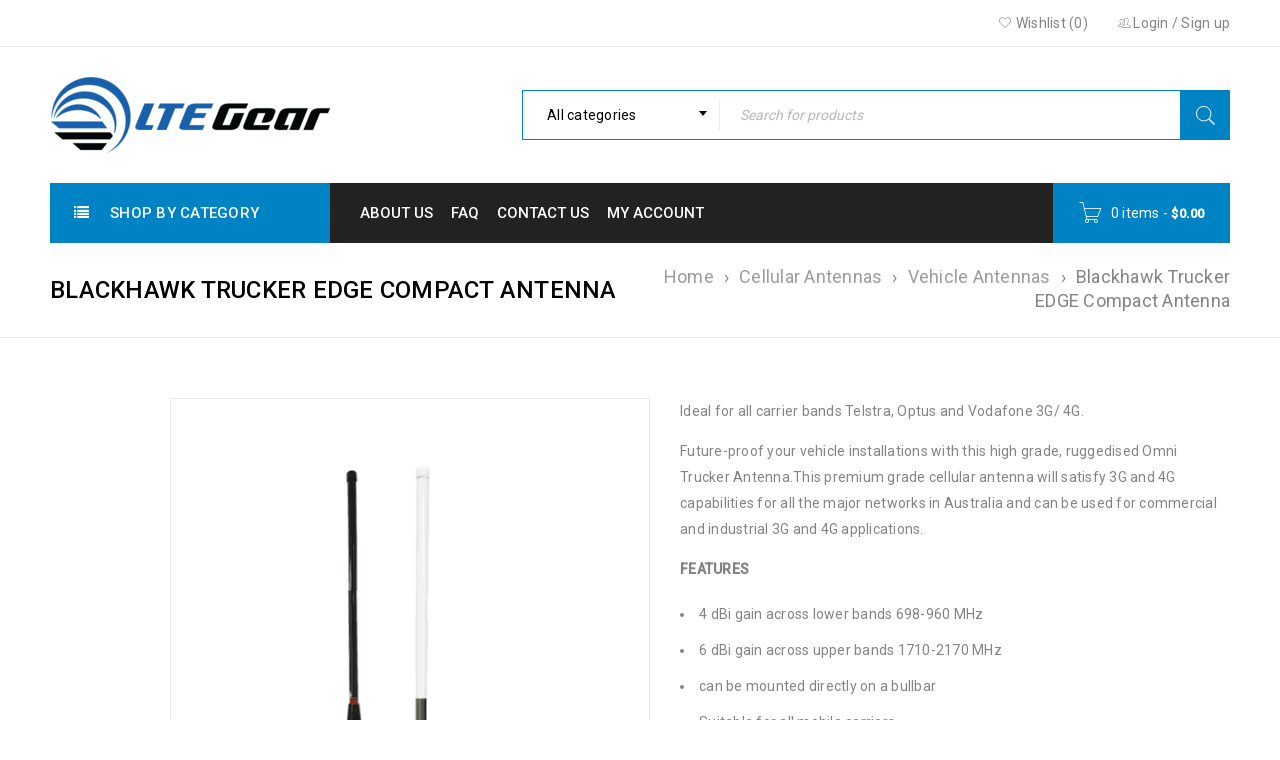

--- FILE ---
content_type: text/html; charset=UTF-8
request_url: https://ltegear.com.au/product/blackhawk-trucker-edge-compact-antenna/
body_size: 22585
content:
<!DOCTYPE html>
<html lang="en-AU">
<head>
		<meta charset="UTF-8" />

			<meta name="viewport" content="width=device-width, initial-scale=1.0, maximum-scale=1" />
	
	<link rel="profile" href="//gmpg.org/xfn/11" />
				<link rel="shortcut icon" href="https://ltegear.com.au/wp-content/uploads/2019/12/favicon.ico" />
						<script>document.documentElement.className = document.documentElement.className + ' yes-js js_active js'</script>
			<meta name='robots' content='index, follow, max-image-preview:large, max-snippet:-1, max-video-preview:-1' />
	<style>img:is([sizes="auto" i], [sizes^="auto," i]) { contain-intrinsic-size: 3000px 1500px }</style>
	
	<!-- This site is optimized with the Yoast SEO plugin v24.6 - https://yoast.com/wordpress/plugins/seo/ -->
	<title>Blackhawk Trucker EDGE Compact Antenna - LTEGear</title>
	<meta name="description" content="SKU: WEB-020 | All Blackhawk antennas come with a 5 year warranty. Free Shipping on all orders over $100.00 when purchased from LTEGear." />
	<link rel="canonical" href="https://ltegear.com.au/product/blackhawk-trucker-edge-compact-antenna/" />
	<meta property="og:locale" content="en_US" />
	<meta property="og:type" content="article" />
	<meta property="og:title" content="Blackhawk Trucker EDGE Compact Antenna - LTEGear" />
	<meta property="og:description" content="SKU: WEB-020 | All Blackhawk antennas come with a 5 year warranty. Free Shipping on all orders over $100.00 when purchased from LTEGear." />
	<meta property="og:url" content="https://ltegear.com.au/product/blackhawk-trucker-edge-compact-antenna/" />
	<meta property="og:site_name" content="LTEGear" />
	<meta property="article:modified_time" content="2020-04-03T02:12:00+00:00" />
	<meta property="og:image" content="https://ltegear.com.au/wp-content/uploads/2020/01/WEB-020.png" />
	<meta property="og:image:width" content="510" />
	<meta property="og:image:height" content="537" />
	<meta property="og:image:type" content="image/png" />
	<meta name="twitter:card" content="summary_large_image" />
	<script type="application/ld+json" class="yoast-schema-graph">{"@context":"https://schema.org","@graph":[{"@type":"WebPage","@id":"https://ltegear.com.au/product/blackhawk-trucker-edge-compact-antenna/","url":"https://ltegear.com.au/product/blackhawk-trucker-edge-compact-antenna/","name":"Blackhawk Trucker EDGE Compact Antenna - LTEGear","isPartOf":{"@id":"https://ltegear.com.au/#website"},"primaryImageOfPage":{"@id":"https://ltegear.com.au/product/blackhawk-trucker-edge-compact-antenna/#primaryimage"},"image":{"@id":"https://ltegear.com.au/product/blackhawk-trucker-edge-compact-antenna/#primaryimage"},"thumbnailUrl":"https://ltegear.com.au/wp-content/uploads/2020/01/WEB-020.png","datePublished":"2020-01-26T05:06:49+00:00","dateModified":"2020-04-03T02:12:00+00:00","description":"SKU: WEB-020 | All Blackhawk antennas come with a 5 year warranty. Free Shipping on all orders over $100.00 when purchased from LTEGear.","breadcrumb":{"@id":"https://ltegear.com.au/product/blackhawk-trucker-edge-compact-antenna/#breadcrumb"},"inLanguage":"en-AU","potentialAction":[{"@type":"ReadAction","target":["https://ltegear.com.au/product/blackhawk-trucker-edge-compact-antenna/"]}]},{"@type":"ImageObject","inLanguage":"en-AU","@id":"https://ltegear.com.au/product/blackhawk-trucker-edge-compact-antenna/#primaryimage","url":"https://ltegear.com.au/wp-content/uploads/2020/01/WEB-020.png","contentUrl":"https://ltegear.com.au/wp-content/uploads/2020/01/WEB-020.png","width":510,"height":537},{"@type":"BreadcrumbList","@id":"https://ltegear.com.au/product/blackhawk-trucker-edge-compact-antenna/#breadcrumb","itemListElement":[{"@type":"ListItem","position":1,"name":"Home","item":"https://ltegear.com.au/"},{"@type":"ListItem","position":2,"name":"Shop","item":"https://ltegear.com.au/shop/"},{"@type":"ListItem","position":3,"name":"Blackhawk Trucker EDGE Compact Antenna"}]},{"@type":"WebSite","@id":"https://ltegear.com.au/#website","url":"https://ltegear.com.au/","name":"LTEGear","description":"it store","publisher":{"@id":"https://ltegear.com.au/#organization"},"potentialAction":[{"@type":"SearchAction","target":{"@type":"EntryPoint","urlTemplate":"https://ltegear.com.au/?s={search_term_string}"},"query-input":{"@type":"PropertyValueSpecification","valueRequired":true,"valueName":"search_term_string"}}],"inLanguage":"en-AU"},{"@type":"Organization","@id":"https://ltegear.com.au/#organization","name":"LTEGear","url":"https://ltegear.com.au/","logo":{"@type":"ImageObject","inLanguage":"en-AU","@id":"https://ltegear.com.au/#/schema/logo/image/","url":"https://ltegear.com.au/wp-content/uploads/2019/12/Webp.net-resizeimage.png","contentUrl":"https://ltegear.com.au/wp-content/uploads/2019/12/Webp.net-resizeimage.png","width":280,"height":76,"caption":"LTEGear"},"image":{"@id":"https://ltegear.com.au/#/schema/logo/image/"}}]}</script>
	<!-- / Yoast SEO plugin. -->


<link rel='dns-prefetch' href='//fonts.googleapis.com' />
<link rel="alternate" type="application/rss+xml" title="LTEGear &raquo; Feed" href="https://ltegear.com.au/feed/" />
<link rel="alternate" type="application/rss+xml" title="LTEGear &raquo; Comments Feed" href="https://ltegear.com.au/comments/feed/" />
<script type="text/javascript">
/* <![CDATA[ */
window._wpemojiSettings = {"baseUrl":"https:\/\/s.w.org\/images\/core\/emoji\/16.0.1\/72x72\/","ext":".png","svgUrl":"https:\/\/s.w.org\/images\/core\/emoji\/16.0.1\/svg\/","svgExt":".svg","source":{"concatemoji":"https:\/\/ltegear.com.au\/wp-includes\/js\/wp-emoji-release.min.js?ver=6.8.3"}};
/*! This file is auto-generated */
!function(s,n){var o,i,e;function c(e){try{var t={supportTests:e,timestamp:(new Date).valueOf()};sessionStorage.setItem(o,JSON.stringify(t))}catch(e){}}function p(e,t,n){e.clearRect(0,0,e.canvas.width,e.canvas.height),e.fillText(t,0,0);var t=new Uint32Array(e.getImageData(0,0,e.canvas.width,e.canvas.height).data),a=(e.clearRect(0,0,e.canvas.width,e.canvas.height),e.fillText(n,0,0),new Uint32Array(e.getImageData(0,0,e.canvas.width,e.canvas.height).data));return t.every(function(e,t){return e===a[t]})}function u(e,t){e.clearRect(0,0,e.canvas.width,e.canvas.height),e.fillText(t,0,0);for(var n=e.getImageData(16,16,1,1),a=0;a<n.data.length;a++)if(0!==n.data[a])return!1;return!0}function f(e,t,n,a){switch(t){case"flag":return n(e,"\ud83c\udff3\ufe0f\u200d\u26a7\ufe0f","\ud83c\udff3\ufe0f\u200b\u26a7\ufe0f")?!1:!n(e,"\ud83c\udde8\ud83c\uddf6","\ud83c\udde8\u200b\ud83c\uddf6")&&!n(e,"\ud83c\udff4\udb40\udc67\udb40\udc62\udb40\udc65\udb40\udc6e\udb40\udc67\udb40\udc7f","\ud83c\udff4\u200b\udb40\udc67\u200b\udb40\udc62\u200b\udb40\udc65\u200b\udb40\udc6e\u200b\udb40\udc67\u200b\udb40\udc7f");case"emoji":return!a(e,"\ud83e\udedf")}return!1}function g(e,t,n,a){var r="undefined"!=typeof WorkerGlobalScope&&self instanceof WorkerGlobalScope?new OffscreenCanvas(300,150):s.createElement("canvas"),o=r.getContext("2d",{willReadFrequently:!0}),i=(o.textBaseline="top",o.font="600 32px Arial",{});return e.forEach(function(e){i[e]=t(o,e,n,a)}),i}function t(e){var t=s.createElement("script");t.src=e,t.defer=!0,s.head.appendChild(t)}"undefined"!=typeof Promise&&(o="wpEmojiSettingsSupports",i=["flag","emoji"],n.supports={everything:!0,everythingExceptFlag:!0},e=new Promise(function(e){s.addEventListener("DOMContentLoaded",e,{once:!0})}),new Promise(function(t){var n=function(){try{var e=JSON.parse(sessionStorage.getItem(o));if("object"==typeof e&&"number"==typeof e.timestamp&&(new Date).valueOf()<e.timestamp+604800&&"object"==typeof e.supportTests)return e.supportTests}catch(e){}return null}();if(!n){if("undefined"!=typeof Worker&&"undefined"!=typeof OffscreenCanvas&&"undefined"!=typeof URL&&URL.createObjectURL&&"undefined"!=typeof Blob)try{var e="postMessage("+g.toString()+"("+[JSON.stringify(i),f.toString(),p.toString(),u.toString()].join(",")+"));",a=new Blob([e],{type:"text/javascript"}),r=new Worker(URL.createObjectURL(a),{name:"wpTestEmojiSupports"});return void(r.onmessage=function(e){c(n=e.data),r.terminate(),t(n)})}catch(e){}c(n=g(i,f,p,u))}t(n)}).then(function(e){for(var t in e)n.supports[t]=e[t],n.supports.everything=n.supports.everything&&n.supports[t],"flag"!==t&&(n.supports.everythingExceptFlag=n.supports.everythingExceptFlag&&n.supports[t]);n.supports.everythingExceptFlag=n.supports.everythingExceptFlag&&!n.supports.flag,n.DOMReady=!1,n.readyCallback=function(){n.DOMReady=!0}}).then(function(){return e}).then(function(){var e;n.supports.everything||(n.readyCallback(),(e=n.source||{}).concatemoji?t(e.concatemoji):e.wpemoji&&e.twemoji&&(t(e.twemoji),t(e.wpemoji)))}))}((window,document),window._wpemojiSettings);
/* ]]> */
</script>
<style id='wp-emoji-styles-inline-css' type='text/css'>

	img.wp-smiley, img.emoji {
		display: inline !important;
		border: none !important;
		box-shadow: none !important;
		height: 1em !important;
		width: 1em !important;
		margin: 0 0.07em !important;
		vertical-align: -0.1em !important;
		background: none !important;
		padding: 0 !important;
	}
</style>
<link rel='stylesheet' id='wp-block-library-css' href='https://ltegear.com.au/wp-includes/css/dist/block-library/style.min.css?ver=6.8.3' type='text/css' media='all' />
<style id='classic-theme-styles-inline-css' type='text/css'>
/*! This file is auto-generated */
.wp-block-button__link{color:#fff;background-color:#32373c;border-radius:9999px;box-shadow:none;text-decoration:none;padding:calc(.667em + 2px) calc(1.333em + 2px);font-size:1.125em}.wp-block-file__button{background:#32373c;color:#fff;text-decoration:none}
</style>
<link rel='stylesheet' id='jquery-selectBox-css' href='https://ltegear.com.au/wp-content/plugins/yith-woocommerce-wishlist/assets/css/jquery.selectBox.css?ver=1.2.0' type='text/css' media='all' />
<link rel='stylesheet' id='woocommerce_prettyPhoto_css-css' href='//ltegear.com.au/wp-content/plugins/woocommerce/assets/css/prettyPhoto.css?ver=3.1.6' type='text/css' media='all' />
<link rel='stylesheet' id='yith-wcwl-main-css' href='https://ltegear.com.au/wp-content/plugins/yith-woocommerce-wishlist/assets/css/style.css?ver=4.3.0' type='text/css' media='all' />
<style id='yith-wcwl-main-inline-css' type='text/css'>
 :root { --rounded-corners-radius: 16px; --add-to-cart-rounded-corners-radius: 16px; --feedback-duration: 3s } 
 :root { --rounded-corners-radius: 16px; --add-to-cart-rounded-corners-radius: 16px; --feedback-duration: 3s } 
</style>
<style id='global-styles-inline-css' type='text/css'>
:root{--wp--preset--aspect-ratio--square: 1;--wp--preset--aspect-ratio--4-3: 4/3;--wp--preset--aspect-ratio--3-4: 3/4;--wp--preset--aspect-ratio--3-2: 3/2;--wp--preset--aspect-ratio--2-3: 2/3;--wp--preset--aspect-ratio--16-9: 16/9;--wp--preset--aspect-ratio--9-16: 9/16;--wp--preset--color--black: #000000;--wp--preset--color--cyan-bluish-gray: #abb8c3;--wp--preset--color--white: #ffffff;--wp--preset--color--pale-pink: #f78da7;--wp--preset--color--vivid-red: #cf2e2e;--wp--preset--color--luminous-vivid-orange: #ff6900;--wp--preset--color--luminous-vivid-amber: #fcb900;--wp--preset--color--light-green-cyan: #7bdcb5;--wp--preset--color--vivid-green-cyan: #00d084;--wp--preset--color--pale-cyan-blue: #8ed1fc;--wp--preset--color--vivid-cyan-blue: #0693e3;--wp--preset--color--vivid-purple: #9b51e0;--wp--preset--gradient--vivid-cyan-blue-to-vivid-purple: linear-gradient(135deg,rgba(6,147,227,1) 0%,rgb(155,81,224) 100%);--wp--preset--gradient--light-green-cyan-to-vivid-green-cyan: linear-gradient(135deg,rgb(122,220,180) 0%,rgb(0,208,130) 100%);--wp--preset--gradient--luminous-vivid-amber-to-luminous-vivid-orange: linear-gradient(135deg,rgba(252,185,0,1) 0%,rgba(255,105,0,1) 100%);--wp--preset--gradient--luminous-vivid-orange-to-vivid-red: linear-gradient(135deg,rgba(255,105,0,1) 0%,rgb(207,46,46) 100%);--wp--preset--gradient--very-light-gray-to-cyan-bluish-gray: linear-gradient(135deg,rgb(238,238,238) 0%,rgb(169,184,195) 100%);--wp--preset--gradient--cool-to-warm-spectrum: linear-gradient(135deg,rgb(74,234,220) 0%,rgb(151,120,209) 20%,rgb(207,42,186) 40%,rgb(238,44,130) 60%,rgb(251,105,98) 80%,rgb(254,248,76) 100%);--wp--preset--gradient--blush-light-purple: linear-gradient(135deg,rgb(255,206,236) 0%,rgb(152,150,240) 100%);--wp--preset--gradient--blush-bordeaux: linear-gradient(135deg,rgb(254,205,165) 0%,rgb(254,45,45) 50%,rgb(107,0,62) 100%);--wp--preset--gradient--luminous-dusk: linear-gradient(135deg,rgb(255,203,112) 0%,rgb(199,81,192) 50%,rgb(65,88,208) 100%);--wp--preset--gradient--pale-ocean: linear-gradient(135deg,rgb(255,245,203) 0%,rgb(182,227,212) 50%,rgb(51,167,181) 100%);--wp--preset--gradient--electric-grass: linear-gradient(135deg,rgb(202,248,128) 0%,rgb(113,206,126) 100%);--wp--preset--gradient--midnight: linear-gradient(135deg,rgb(2,3,129) 0%,rgb(40,116,252) 100%);--wp--preset--font-size--small: 13px;--wp--preset--font-size--medium: 20px;--wp--preset--font-size--large: 36px;--wp--preset--font-size--x-large: 42px;--wp--preset--font-family--inter: "Inter", sans-serif;--wp--preset--font-family--cardo: Cardo;--wp--preset--spacing--20: 0.44rem;--wp--preset--spacing--30: 0.67rem;--wp--preset--spacing--40: 1rem;--wp--preset--spacing--50: 1.5rem;--wp--preset--spacing--60: 2.25rem;--wp--preset--spacing--70: 3.38rem;--wp--preset--spacing--80: 5.06rem;--wp--preset--shadow--natural: 6px 6px 9px rgba(0, 0, 0, 0.2);--wp--preset--shadow--deep: 12px 12px 50px rgba(0, 0, 0, 0.4);--wp--preset--shadow--sharp: 6px 6px 0px rgba(0, 0, 0, 0.2);--wp--preset--shadow--outlined: 6px 6px 0px -3px rgba(255, 255, 255, 1), 6px 6px rgba(0, 0, 0, 1);--wp--preset--shadow--crisp: 6px 6px 0px rgba(0, 0, 0, 1);}:where(.is-layout-flex){gap: 0.5em;}:where(.is-layout-grid){gap: 0.5em;}body .is-layout-flex{display: flex;}.is-layout-flex{flex-wrap: wrap;align-items: center;}.is-layout-flex > :is(*, div){margin: 0;}body .is-layout-grid{display: grid;}.is-layout-grid > :is(*, div){margin: 0;}:where(.wp-block-columns.is-layout-flex){gap: 2em;}:where(.wp-block-columns.is-layout-grid){gap: 2em;}:where(.wp-block-post-template.is-layout-flex){gap: 1.25em;}:where(.wp-block-post-template.is-layout-grid){gap: 1.25em;}.has-black-color{color: var(--wp--preset--color--black) !important;}.has-cyan-bluish-gray-color{color: var(--wp--preset--color--cyan-bluish-gray) !important;}.has-white-color{color: var(--wp--preset--color--white) !important;}.has-pale-pink-color{color: var(--wp--preset--color--pale-pink) !important;}.has-vivid-red-color{color: var(--wp--preset--color--vivid-red) !important;}.has-luminous-vivid-orange-color{color: var(--wp--preset--color--luminous-vivid-orange) !important;}.has-luminous-vivid-amber-color{color: var(--wp--preset--color--luminous-vivid-amber) !important;}.has-light-green-cyan-color{color: var(--wp--preset--color--light-green-cyan) !important;}.has-vivid-green-cyan-color{color: var(--wp--preset--color--vivid-green-cyan) !important;}.has-pale-cyan-blue-color{color: var(--wp--preset--color--pale-cyan-blue) !important;}.has-vivid-cyan-blue-color{color: var(--wp--preset--color--vivid-cyan-blue) !important;}.has-vivid-purple-color{color: var(--wp--preset--color--vivid-purple) !important;}.has-black-background-color{background-color: var(--wp--preset--color--black) !important;}.has-cyan-bluish-gray-background-color{background-color: var(--wp--preset--color--cyan-bluish-gray) !important;}.has-white-background-color{background-color: var(--wp--preset--color--white) !important;}.has-pale-pink-background-color{background-color: var(--wp--preset--color--pale-pink) !important;}.has-vivid-red-background-color{background-color: var(--wp--preset--color--vivid-red) !important;}.has-luminous-vivid-orange-background-color{background-color: var(--wp--preset--color--luminous-vivid-orange) !important;}.has-luminous-vivid-amber-background-color{background-color: var(--wp--preset--color--luminous-vivid-amber) !important;}.has-light-green-cyan-background-color{background-color: var(--wp--preset--color--light-green-cyan) !important;}.has-vivid-green-cyan-background-color{background-color: var(--wp--preset--color--vivid-green-cyan) !important;}.has-pale-cyan-blue-background-color{background-color: var(--wp--preset--color--pale-cyan-blue) !important;}.has-vivid-cyan-blue-background-color{background-color: var(--wp--preset--color--vivid-cyan-blue) !important;}.has-vivid-purple-background-color{background-color: var(--wp--preset--color--vivid-purple) !important;}.has-black-border-color{border-color: var(--wp--preset--color--black) !important;}.has-cyan-bluish-gray-border-color{border-color: var(--wp--preset--color--cyan-bluish-gray) !important;}.has-white-border-color{border-color: var(--wp--preset--color--white) !important;}.has-pale-pink-border-color{border-color: var(--wp--preset--color--pale-pink) !important;}.has-vivid-red-border-color{border-color: var(--wp--preset--color--vivid-red) !important;}.has-luminous-vivid-orange-border-color{border-color: var(--wp--preset--color--luminous-vivid-orange) !important;}.has-luminous-vivid-amber-border-color{border-color: var(--wp--preset--color--luminous-vivid-amber) !important;}.has-light-green-cyan-border-color{border-color: var(--wp--preset--color--light-green-cyan) !important;}.has-vivid-green-cyan-border-color{border-color: var(--wp--preset--color--vivid-green-cyan) !important;}.has-pale-cyan-blue-border-color{border-color: var(--wp--preset--color--pale-cyan-blue) !important;}.has-vivid-cyan-blue-border-color{border-color: var(--wp--preset--color--vivid-cyan-blue) !important;}.has-vivid-purple-border-color{border-color: var(--wp--preset--color--vivid-purple) !important;}.has-vivid-cyan-blue-to-vivid-purple-gradient-background{background: var(--wp--preset--gradient--vivid-cyan-blue-to-vivid-purple) !important;}.has-light-green-cyan-to-vivid-green-cyan-gradient-background{background: var(--wp--preset--gradient--light-green-cyan-to-vivid-green-cyan) !important;}.has-luminous-vivid-amber-to-luminous-vivid-orange-gradient-background{background: var(--wp--preset--gradient--luminous-vivid-amber-to-luminous-vivid-orange) !important;}.has-luminous-vivid-orange-to-vivid-red-gradient-background{background: var(--wp--preset--gradient--luminous-vivid-orange-to-vivid-red) !important;}.has-very-light-gray-to-cyan-bluish-gray-gradient-background{background: var(--wp--preset--gradient--very-light-gray-to-cyan-bluish-gray) !important;}.has-cool-to-warm-spectrum-gradient-background{background: var(--wp--preset--gradient--cool-to-warm-spectrum) !important;}.has-blush-light-purple-gradient-background{background: var(--wp--preset--gradient--blush-light-purple) !important;}.has-blush-bordeaux-gradient-background{background: var(--wp--preset--gradient--blush-bordeaux) !important;}.has-luminous-dusk-gradient-background{background: var(--wp--preset--gradient--luminous-dusk) !important;}.has-pale-ocean-gradient-background{background: var(--wp--preset--gradient--pale-ocean) !important;}.has-electric-grass-gradient-background{background: var(--wp--preset--gradient--electric-grass) !important;}.has-midnight-gradient-background{background: var(--wp--preset--gradient--midnight) !important;}.has-small-font-size{font-size: var(--wp--preset--font-size--small) !important;}.has-medium-font-size{font-size: var(--wp--preset--font-size--medium) !important;}.has-large-font-size{font-size: var(--wp--preset--font-size--large) !important;}.has-x-large-font-size{font-size: var(--wp--preset--font-size--x-large) !important;}
:where(.wp-block-post-template.is-layout-flex){gap: 1.25em;}:where(.wp-block-post-template.is-layout-grid){gap: 1.25em;}
:where(.wp-block-columns.is-layout-flex){gap: 2em;}:where(.wp-block-columns.is-layout-grid){gap: 2em;}
:root :where(.wp-block-pullquote){font-size: 1.5em;line-height: 1.6;}
</style>
<link rel='stylesheet' id='contact-form-7-css' href='https://ltegear.com.au/wp-content/plugins/contact-form-7/includes/css/styles.css?ver=6.1.4' type='text/css' media='all' />
<link rel='stylesheet' id='js_composer_front-css' href='https://ltegear.com.au/wp-content/plugins/js_composer/assets/css/js_composer.min.css?ver=8.2' type='text/css' media='all' />
<link rel='stylesheet' id='ts-shortcode-css' href='https://ltegear.com.au/wp-content/plugins/themesky/css/shortcode.css?ver=2.0.4' type='text/css' media='all' />
<link rel='stylesheet' id='owl-carousel-css' href='https://ltegear.com.au/wp-content/plugins/themesky/css/owl.carousel.css?ver=2.0.4' type='text/css' media='all' />
<link rel='stylesheet' id='upcoming-styles-css' href='https://ltegear.com.au/wp-content/plugins/woocommerce-upcoming-product/css/style.css?ver=20260120' type='text/css' media='all' />
<link rel='stylesheet' id='woocommerce-layout-css' href='https://ltegear.com.au/wp-content/plugins/woocommerce/assets/css/woocommerce-layout.css?ver=9.7.2' type='text/css' media='all' />
<link rel='stylesheet' id='woocommerce-smallscreen-css' href='https://ltegear.com.au/wp-content/plugins/woocommerce/assets/css/woocommerce-smallscreen.css?ver=9.7.2' type='text/css' media='only screen and (max-width: 768px)' />
<link rel='stylesheet' id='woocommerce-general-css' href='https://ltegear.com.au/wp-content/plugins/woocommerce/assets/css/woocommerce.css?ver=9.7.2' type='text/css' media='all' />
<style id='woocommerce-inline-inline-css' type='text/css'>
.woocommerce form .form-row .required { visibility: visible; }
</style>
<link rel='stylesheet' id='jquery-colorbox-css' href='https://ltegear.com.au/wp-content/plugins/yith-woocommerce-compare/assets/css/colorbox.css?ver=1.4.21' type='text/css' media='all' />
<link rel='stylesheet' id='brands-styles-css' href='https://ltegear.com.au/wp-content/plugins/woocommerce/assets/css/brands.css?ver=9.7.2' type='text/css' media='all' />
<link rel='stylesheet' id='boxshop-reset-css' href='https://ltegear.com.au/wp-content/themes/boxshop/css/reset.css?ver=2.2.8' type='text/css' media='all' />
<link rel='stylesheet' id='boxshop-style-css' href='https://ltegear.com.au/wp-content/themes/boxshop/style.css?ver=2.2.8' type='text/css' media='all' />
<link rel='stylesheet' id='boxshop-child-style-css' href='https://ltegear.com.au/wp-content/themes/boxshop-child/style.css?ver=6.8.3' type='text/css' media='all' />
<link rel='stylesheet' id='stripe_styles-css' href='https://ltegear.com.au/wp-content/plugins/woocommerce-gateway-stripe/assets/css/stripe-styles.css?ver=9.2.0' type='text/css' media='all' />
<link rel='stylesheet' id='popup-maker-site-css' href='//ltegear.com.au/wp-content/uploads/pum/pum-site-styles.css?generated=1738400768&#038;ver=1.20.4' type='text/css' media='all' />
<link rel='stylesheet' id='google-fonts-roboto-css' href='//fonts.googleapis.com/css?family=Roboto%3A400%2C500%26subset%3Dlatin%2Clatin-ext&#038;ver=6.8.3' type='text/css' media='all' />
<link rel='stylesheet' id='font-awesome-css' href='https://ltegear.com.au/wp-content/themes/boxshop/css/font-awesome.css?ver=2.2.8' type='text/css' media='all' />
<link rel='stylesheet' id='font-pe-icon-css' href='https://ltegear.com.au/wp-content/themes/boxshop/css/pe-icon-7-stroke.min.css?ver=2.2.8' type='text/css' media='all' />
<link rel='stylesheet' id='boxshop-responsive-css' href='https://ltegear.com.au/wp-content/themes/boxshop/css/responsive.css?ver=2.2.8' type='text/css' media='all' />
<link rel='stylesheet' id='select2-css' href='https://ltegear.com.au/wp-content/themes/boxshop/css/select2.css?ver=2.2.8' type='text/css' media='all' />
<link rel='stylesheet' id='boxshop-dynamic-css-css' href='https://ltegear.com.au/wp-content/uploads/boxshopchild.css?ver=1741542765' type='text/css' media='all' />
<script type="text/template" id="tmpl-variation-template">
	<div class="woocommerce-variation-description">{{{ data.variation.variation_description }}}</div>
	<div class="woocommerce-variation-price">{{{ data.variation.price_html }}}</div>
	<div class="woocommerce-variation-availability">{{{ data.variation.availability_html }}}</div>
</script>
<script type="text/template" id="tmpl-unavailable-variation-template">
	<p role="alert">Sorry, this product is unavailable. Please choose a different combination.</p>
</script>
<script type="text/javascript" src="https://ltegear.com.au/wp-includes/js/jquery/jquery.min.js?ver=3.7.1" id="jquery-core-js"></script>
<script type="text/javascript" src="https://ltegear.com.au/wp-includes/js/jquery/jquery-migrate.min.js?ver=3.4.1" id="jquery-migrate-js"></script>
<script type="text/javascript" src="https://ltegear.com.au/wp-content/plugins/woocommerce/assets/js/jquery-blockui/jquery.blockUI.min.js?ver=2.7.0-wc.9.7.2" id="jquery-blockui-js" data-wp-strategy="defer"></script>
<script type="text/javascript" id="wc-add-to-cart-js-extra">
/* <![CDATA[ */
var wc_add_to_cart_params = {"ajax_url":"\/wp-admin\/admin-ajax.php","wc_ajax_url":"\/?wc-ajax=%%endpoint%%","i18n_view_cart":"View cart","cart_url":"https:\/\/ltegear.com.au\/cart-2\/","is_cart":"","cart_redirect_after_add":"no"};
/* ]]> */
</script>
<script type="text/javascript" src="https://ltegear.com.au/wp-content/plugins/woocommerce/assets/js/frontend/add-to-cart.min.js?ver=9.7.2" id="wc-add-to-cart-js" data-wp-strategy="defer"></script>
<script type="text/javascript" id="wc-single-product-js-extra">
/* <![CDATA[ */
var wc_single_product_params = {"i18n_required_rating_text":"Please select a rating","i18n_rating_options":["1 of 5 stars","2 of 5 stars","3 of 5 stars","4 of 5 stars","5 of 5 stars"],"i18n_product_gallery_trigger_text":"View full-screen image gallery","review_rating_required":"yes","flexslider":{"rtl":false,"animation":"slide","smoothHeight":true,"directionNav":false,"controlNav":"thumbnails","slideshow":false,"animationSpeed":500,"animationLoop":false,"allowOneSlide":false},"zoom_enabled":"","zoom_options":[],"photoswipe_enabled":"","photoswipe_options":{"shareEl":false,"closeOnScroll":false,"history":false,"hideAnimationDuration":0,"showAnimationDuration":0},"flexslider_enabled":""};
/* ]]> */
</script>
<script type="text/javascript" src="https://ltegear.com.au/wp-content/plugins/woocommerce/assets/js/frontend/single-product.min.js?ver=9.7.2" id="wc-single-product-js" defer="defer" data-wp-strategy="defer"></script>
<script type="text/javascript" src="https://ltegear.com.au/wp-content/plugins/woocommerce/assets/js/js-cookie/js.cookie.min.js?ver=2.1.4-wc.9.7.2" id="js-cookie-js" defer="defer" data-wp-strategy="defer"></script>
<script type="text/javascript" id="woocommerce-js-extra">
/* <![CDATA[ */
var woocommerce_params = {"ajax_url":"\/wp-admin\/admin-ajax.php","wc_ajax_url":"\/?wc-ajax=%%endpoint%%","i18n_password_show":"Show password","i18n_password_hide":"Hide password"};
/* ]]> */
</script>
<script type="text/javascript" src="https://ltegear.com.au/wp-content/plugins/woocommerce/assets/js/frontend/woocommerce.min.js?ver=9.7.2" id="woocommerce-js" defer="defer" data-wp-strategy="defer"></script>
<script type="text/javascript" src="https://ltegear.com.au/wp-content/plugins/js_composer/assets/js/vendors/woocommerce-add-to-cart.js?ver=8.2" id="vc_woocommerce-add-to-cart-js-js"></script>
<script type="text/javascript" id="woocommerce-tokenization-form-js-extra">
/* <![CDATA[ */
var wc_tokenization_form_params = {"is_registration_required":"","is_logged_in":""};
/* ]]> */
</script>
<script type="text/javascript" src="https://ltegear.com.au/wp-content/plugins/woocommerce/assets/js/frontend/tokenization-form.min.js?ver=9.7.2" id="woocommerce-tokenization-form-js"></script>
<script type="text/javascript" id="wc-cart-fragments-js-extra">
/* <![CDATA[ */
var wc_cart_fragments_params = {"ajax_url":"\/wp-admin\/admin-ajax.php","wc_ajax_url":"\/?wc-ajax=%%endpoint%%","cart_hash_key":"wc_cart_hash_c1ffdf5a2238ff42fa484af92e53009f","fragment_name":"wc_fragments_c1ffdf5a2238ff42fa484af92e53009f","request_timeout":"5000"};
/* ]]> */
</script>
<script type="text/javascript" src="https://ltegear.com.au/wp-content/plugins/woocommerce/assets/js/frontend/cart-fragments.min.js?ver=9.7.2" id="wc-cart-fragments-js" defer="defer" data-wp-strategy="defer"></script>
<script type="text/javascript" src="https://ltegear.com.au/wp-includes/js/underscore.min.js?ver=1.13.7" id="underscore-js"></script>
<script type="text/javascript" id="wp-util-js-extra">
/* <![CDATA[ */
var _wpUtilSettings = {"ajax":{"url":"\/wp-admin\/admin-ajax.php"}};
/* ]]> */
</script>
<script type="text/javascript" src="https://ltegear.com.au/wp-includes/js/wp-util.min.js?ver=6.8.3" id="wp-util-js"></script>
<script type="text/javascript" id="wc-add-to-cart-variation-js-extra">
/* <![CDATA[ */
var wc_add_to_cart_variation_params = {"wc_ajax_url":"\/?wc-ajax=%%endpoint%%","i18n_no_matching_variations_text":"Sorry, no products matched your selection. Please choose a different combination.","i18n_make_a_selection_text":"Please select some product options before adding this product to your cart.","i18n_unavailable_text":"Sorry, this product is unavailable. Please choose a different combination.","i18n_reset_alert_text":"Your selection has been reset. Please select some product options before adding this product to your cart."};
/* ]]> */
</script>
<script type="text/javascript" src="https://ltegear.com.au/wp-content/plugins/woocommerce/assets/js/frontend/add-to-cart-variation.min.js?ver=9.7.2" id="wc-add-to-cart-variation-js" defer="defer" data-wp-strategy="defer"></script>
<script></script><link rel="https://api.w.org/" href="https://ltegear.com.au/wp-json/" /><link rel="alternate" title="JSON" type="application/json" href="https://ltegear.com.au/wp-json/wp/v2/product/8639" /><link rel="EditURI" type="application/rsd+xml" title="RSD" href="https://ltegear.com.au/xmlrpc.php?rsd" />
<meta name="generator" content="WordPress 6.8.3" />
<meta name="generator" content="WooCommerce 9.7.2" />
<link rel='shortlink' href='https://ltegear.com.au/?p=8639' />
<link rel="alternate" title="oEmbed (JSON)" type="application/json+oembed" href="https://ltegear.com.au/wp-json/oembed/1.0/embed?url=https%3A%2F%2Fltegear.com.au%2Fproduct%2Fblackhawk-trucker-edge-compact-antenna%2F" />
<link rel="alternate" title="oEmbed (XML)" type="text/xml+oembed" href="https://ltegear.com.au/wp-json/oembed/1.0/embed?url=https%3A%2F%2Fltegear.com.au%2Fproduct%2Fblackhawk-trucker-edge-compact-antenna%2F&#038;format=xml" />
<style type="text/css" data-type="vc_shortcodes-custom-css">.vc_custom_1576226865163{margin-top: 0px !important;margin-bottom: 60px !important;padding-top: 0px !important;background-color: #ffffff !important;}.vc_custom_1576060045201{margin-bottom: 0px !important;border-bottom-width: 0px !important;padding-top: 30px !important;}.vc_custom_1576069181164{margin-bottom: 0px !important;}.vc_custom_1476706950105{margin-bottom: 50px !important;}.vc_custom_1476705244248{margin-bottom: 50px !important;}.vc_custom_1476705257509{margin-bottom: 50px !important;}.vc_custom_1627782058477{margin-bottom: 40px !important;}.vc_custom_1474460712483{margin-bottom: 0px !important;}.vc_custom_1492797021714{margin-bottom: 0px !important;}</style>	<noscript><style>.woocommerce-product-gallery{ opacity: 1 !important; }</style></noscript>
	<meta name="generator" content="Elementor 3.27.7; features: e_font_icon_svg, additional_custom_breakpoints; settings: css_print_method-external, google_font-enabled, font_display-swap">
<style type="text/css">.recentcomments a{display:inline !important;padding:0 !important;margin:0 !important;}</style>			<style>
				.e-con.e-parent:nth-of-type(n+4):not(.e-lazyloaded):not(.e-no-lazyload),
				.e-con.e-parent:nth-of-type(n+4):not(.e-lazyloaded):not(.e-no-lazyload) * {
					background-image: none !important;
				}
				@media screen and (max-height: 1024px) {
					.e-con.e-parent:nth-of-type(n+3):not(.e-lazyloaded):not(.e-no-lazyload),
					.e-con.e-parent:nth-of-type(n+3):not(.e-lazyloaded):not(.e-no-lazyload) * {
						background-image: none !important;
					}
				}
				@media screen and (max-height: 640px) {
					.e-con.e-parent:nth-of-type(n+2):not(.e-lazyloaded):not(.e-no-lazyload),
					.e-con.e-parent:nth-of-type(n+2):not(.e-lazyloaded):not(.e-no-lazyload) * {
						background-image: none !important;
					}
				}
			</style>
			<meta name="generator" content="Powered by WPBakery Page Builder - drag and drop page builder for WordPress."/>
<meta name="generator" content="Powered by Slider Revolution 6.7.29 - responsive, Mobile-Friendly Slider Plugin for WordPress with comfortable drag and drop interface." />
<style class='wp-fonts-local' type='text/css'>
@font-face{font-family:Inter;font-style:normal;font-weight:300 900;font-display:fallback;src:url('https://ltegear.com.au/wp-content/plugins/woocommerce/assets/fonts/Inter-VariableFont_slnt,wght.woff2') format('woff2');font-stretch:normal;}
@font-face{font-family:Cardo;font-style:normal;font-weight:400;font-display:fallback;src:url('https://ltegear.com.au/wp-content/plugins/woocommerce/assets/fonts/cardo_normal_400.woff2') format('woff2');}
</style>
<script>function setREVStartSize(e){
			//window.requestAnimationFrame(function() {
				window.RSIW = window.RSIW===undefined ? window.innerWidth : window.RSIW;
				window.RSIH = window.RSIH===undefined ? window.innerHeight : window.RSIH;
				try {
					var pw = document.getElementById(e.c).parentNode.offsetWidth,
						newh;
					pw = pw===0 || isNaN(pw) || (e.l=="fullwidth" || e.layout=="fullwidth") ? window.RSIW : pw;
					e.tabw = e.tabw===undefined ? 0 : parseInt(e.tabw);
					e.thumbw = e.thumbw===undefined ? 0 : parseInt(e.thumbw);
					e.tabh = e.tabh===undefined ? 0 : parseInt(e.tabh);
					e.thumbh = e.thumbh===undefined ? 0 : parseInt(e.thumbh);
					e.tabhide = e.tabhide===undefined ? 0 : parseInt(e.tabhide);
					e.thumbhide = e.thumbhide===undefined ? 0 : parseInt(e.thumbhide);
					e.mh = e.mh===undefined || e.mh=="" || e.mh==="auto" ? 0 : parseInt(e.mh,0);
					if(e.layout==="fullscreen" || e.l==="fullscreen")
						newh = Math.max(e.mh,window.RSIH);
					else{
						e.gw = Array.isArray(e.gw) ? e.gw : [e.gw];
						for (var i in e.rl) if (e.gw[i]===undefined || e.gw[i]===0) e.gw[i] = e.gw[i-1];
						e.gh = e.el===undefined || e.el==="" || (Array.isArray(e.el) && e.el.length==0)? e.gh : e.el;
						e.gh = Array.isArray(e.gh) ? e.gh : [e.gh];
						for (var i in e.rl) if (e.gh[i]===undefined || e.gh[i]===0) e.gh[i] = e.gh[i-1];
											
						var nl = new Array(e.rl.length),
							ix = 0,
							sl;
						e.tabw = e.tabhide>=pw ? 0 : e.tabw;
						e.thumbw = e.thumbhide>=pw ? 0 : e.thumbw;
						e.tabh = e.tabhide>=pw ? 0 : e.tabh;
						e.thumbh = e.thumbhide>=pw ? 0 : e.thumbh;
						for (var i in e.rl) nl[i] = e.rl[i]<window.RSIW ? 0 : e.rl[i];
						sl = nl[0];
						for (var i in nl) if (sl>nl[i] && nl[i]>0) { sl = nl[i]; ix=i;}
						var m = pw>(e.gw[ix]+e.tabw+e.thumbw) ? 1 : (pw-(e.tabw+e.thumbw)) / (e.gw[ix]);
						newh =  (e.gh[ix] * m) + (e.tabh + e.thumbh);
					}
					var el = document.getElementById(e.c);
					if (el!==null && el) el.style.height = newh+"px";
					el = document.getElementById(e.c+"_wrapper");
					if (el!==null && el) {
						el.style.height = newh+"px";
						el.style.display = "block";
					}
				} catch(e){
					console.log("Failure at Presize of Slider:" + e)
				}
			//});
		  };</script>
<noscript><style> .wpb_animate_when_almost_visible { opacity: 1; }</style></noscript></head>
<body class="wp-singular product-template-default single single-product postid-8639 wp-theme-boxshop wp-child-theme-boxshop-child theme-boxshop woocommerce woocommerce-page woocommerce-no-js wide ts_desktop wpb-js-composer js-comp-ver-8.2 vc_responsive elementor-default elementor-kit-">
<div id="page" class="hfeed site">

	
		<!-- Page Slider -->
				<div class="mobile-menu-wrapper">
			<span class="ic-mobile-menu-close-button"><i class="fa fa-remove"></i></span>
			<nav class="mobile-menu"><ul id="menu-menu-main" class="menu"><li id="menu-item-8670" class="menu-item menu-item-type-post_type menu-item-object-page menu-item-8670"><a href="https://ltegear.com.au/about-us/">About us</a></li>
<li id="menu-item-8672" class="menu-item menu-item-type-post_type menu-item-object-page menu-item-8672"><a href="https://ltegear.com.au/faq/">FAQ</a></li>
<li id="menu-item-8671" class="menu-item menu-item-type-post_type menu-item-object-page menu-item-8671"><a href="https://ltegear.com.au/contact-us/">Contact us</a></li>
<li id="menu-item-8673" class="menu-item menu-item-type-post_type menu-item-object-page menu-item-8673"><a href="https://ltegear.com.au/my-account/">My Account</a></li>
</ul></nav>		</div>
		
		<header class="ts-header has-sticky">
	<div class="header-container">
		<div class="header-template  header-v5 show-cart show-search has-vertical-menu">
			<div class="header-top ">
				<div class="container">
					<div class="header-left">
						<span class="ic-mobile-menu-button visible-phone"><i class="fa fa-bars"></i></span>
											</div>
					<div class="header-right">
						
						<span class="ts-group-meta-icon-toggle visible-phone"><i class="fa fa-cog"></i></span>
				
												<div class="shopping-cart-wrapper visible-vertical-ipad cart-mobile visible-phone">			<div class="ts-tiny-cart-wrapper">
				<a class="cart-control" href="https://ltegear.com.au/cart-2/" title="View your shopping bag">
					<span class="pe-7s-cart cart-icon"></span>
					<span class="cart-number">0 items</span>
					<span class="hyphen">-</span>
					<span class="cart-total"><span class="woocommerce-Price-amount amount"><bdi><span class="woocommerce-Price-currencySymbol">&#36;</span>0.00</bdi></span></span>
				</a>
				<span class="cart-drop-icon drop-icon"></span>
				<div class="cart-dropdown-form dropdown-container">
					<div class="form-content">
													<label>Your shopping cart is empty</label>
											</div>
				</div>
			</div>
		</div>
												
						<div class="group-meta-header">
							
														
														<div class="my-account-wrapper">		<div class="ts-tiny-account-wrapper">
			<div class="account-control">
				<i class="pe-7s-users"></i>
									<a  class="login" href="https://ltegear.com.au/my-account/" title="Login"><span>Login</span></a>
					 / 
					<a class="sign-up" href="https://ltegear.com.au/my-account/" title="Create New Account"><span>Sign up</span></a>
							</div>
						<div class="account-dropdown-form dropdown-container">
				<div class="form-content">	
					<form name="ts-login-form" id="ts-login-form" action="https://ltegear.com.au/wp-login.php" method="post"><p class="login-username">
				<label for="user_login">Username</label>
				<input type="text" name="log" id="user_login" autocomplete="username" class="input" value="" size="20" />
			</p><p class="login-password">
				<label for="user_pass">Password</label>
				<input type="password" name="pwd" id="user_pass" autocomplete="current-password" spellcheck="false" class="input" value="" size="20" />
			</p><p class="login-submit">
				<input type="submit" name="wp-submit" id="wp-submit" class="button button-primary" value="Login" />
				<input type="hidden" name="redirect_to" value="https://ltegear.com.au/product/blackhawk-trucker-edge-compact-antenna/" />
			</p></form>		
					<p class="forgot-pass"><a href="https://ltegear.com.au/my-account/lost-password/" title="Forgot Your Password?">Forgot Your Password?</a></p>
				</div>
			</div>
					</div>
		
		</div>
								
							
														<div class="my-wishlist-wrapper">
	<a title="Wishlist" href="https://ltegear.com.au/wishlist/" class="tini-wishlist">
		<i class="pe-7s-like"></i>
		Wishlist (0)	</a>

	</div>
														
														
							
							
						</div>
					</div>
				</div>
			</div>
			<div class="header-middle">
				<div class="container">
					<div class="logo-wrapper">		<div class="logo">
			<a href="https://ltegear.com.au/">
			<!-- Main logo -->
							<img src="https://ltegear.com.au/wp-content/uploads/2019/12/Webp.net-resizeimage.png" alt="LTEGear" title="LTEGear" class="normal-logo" />
						
			<!-- Mobile logo -->
							<img src="https://ltegear.com.au/wp-content/uploads/2019/12/Webp.net-resizeimage.png" alt="LTEGear" title="LTEGear" class="normal-logo mobile-logo" />
						
			<!-- Sticky logo -->
							<img src="https://ltegear.com.au/wp-content/uploads/2019/12/Webp.net-resizeimage.png" alt="LTEGear" title="LTEGear" class="normal-logo sticky-logo" />
						
			<!-- Logo Text -->
						</a>
		</div>
		</div>
					
					
										<div class="search-wrapper">		<div class="ts-search-by-category ">
			<form method="get" id="searchform778" action="https://ltegear.com.au/">
								<select class="select-category" name="term"><option value="">All categories</option><option value="cables-and-patchleads" >Cables and Patch Leads</option><option value="cellular-antennas" >Cellular Antennas</option><option value="5g-ready" >&nbsp;&nbsp;&nbsp;5G Ready</option><option value="indoor-antennas" >&nbsp;&nbsp;&nbsp;Indoor Antennas</option><option value="lte-4g-mimo-antennas" >&nbsp;&nbsp;&nbsp;LTE 4G MIMO Antennas</option><option value="marine-antennas" >&nbsp;&nbsp;&nbsp;Marine Antennas</option><option value="outdoor-antennas" >&nbsp;&nbsp;&nbsp;Outdoor Antennas</option><option value="vehicle-antennas" >&nbsp;&nbsp;&nbsp;Vehicle Antennas</option><option value="modem-routers" >Modem Routers</option><option value="lte-cat-12" >&nbsp;&nbsp;&nbsp;LTE Cat 12</option><option value="lte-cat4" >&nbsp;&nbsp;&nbsp;LTE Cat 4</option><option value="lte-cat6" >&nbsp;&nbsp;&nbsp;LTE Cat 6</option><option value="remote-management" >&nbsp;&nbsp;&nbsp;Remote Management</option><option value="router-accessories" >&nbsp;&nbsp;&nbsp;Router Accessories</option><option value="wifi-antennas" >Wifi Antennas</option><option value="wireless-antennas" >Wireless Antennas</option></select>
								<div class="search-content">
					<input type="text" value="" name="s" id="s778" placeholder="Search for products" autocomplete="off" />
					<input type="submit" title="Search" id="searchsubmit778" value="Search" />
					<input type="hidden" name="post_type" value="product" />
										<input type="hidden" name="taxonomy" value="product_cat" />
									</div>
			</form>
		</div>
		</div>
									</div>
			</div>
			<div class="header-sticky header-bottom has-vertical-menu">
				<div class="container">
					<div class="header-left">
						<div class="menu-wrapper hidden-phone">				
							<div class="ts-menu">
																		<div class="vertical-menu-wrapper">
											<div class="vertical-menu-heading">Shop by category</div>
											<nav class="vertical-menu pc-menu ts-mega-menu-wrapper"><ul id="menu-shop-by-category" class="menu"><li id="menu-item-8354" class="menu-item menu-item-type-taxonomy menu-item-object-product_cat menu-item-has-children menu-item-8354 ts-normal-menu parent">
	<a href="https://ltegear.com.au/product-category/modem-routers/"><span class="menu-label">Modem Routers</span></a><span class="ts-menu-drop-icon"></span>
<ul class="sub-menu">
	<li id="menu-item-8355" class="menu-item menu-item-type-taxonomy menu-item-object-product_cat menu-item-8355">
		<a href="https://ltegear.com.au/product-category/modem-routers/lte-cat4/"><span class="menu-label">LTE Cat 4</span></a></li>
	<li id="menu-item-8356" class="menu-item menu-item-type-taxonomy menu-item-object-product_cat menu-item-8356">
		<a href="https://ltegear.com.au/product-category/modem-routers/lte-cat6/"><span class="menu-label">LTE Cat 6</span></a></li>
	<li id="menu-item-9009" class="menu-item menu-item-type-taxonomy menu-item-object-product_cat menu-item-9009">
		<a href="https://ltegear.com.au/product-category/modem-routers/lte-cat-12/"><span class="menu-label">LTE Cat 12</span></a></li>
	<li id="menu-item-8358" class="menu-item menu-item-type-taxonomy menu-item-object-product_cat menu-item-8358">
		<a href="https://ltegear.com.au/product-category/modem-routers/router-accessories/"><span class="menu-label">Router Accessories</span></a></li>
	<li id="menu-item-8357" class="menu-item menu-item-type-taxonomy menu-item-object-product_cat menu-item-8357">
		<a href="https://ltegear.com.au/product-category/modem-routers/remote-management/"><span class="menu-label">Remote Management</span></a></li>
</ul>
</li>
<li id="menu-item-8343" class="menu-item menu-item-type-taxonomy menu-item-object-product_cat current-product-ancestor current-menu-parent current-product-parent menu-item-has-children menu-item-8343 ts-normal-menu parent">
	<a href="https://ltegear.com.au/product-category/cellular-antennas/"><span class="menu-label">Cellular Antennas</span></a><span class="ts-menu-drop-icon"></span>
<ul class="sub-menu">
	<li id="menu-item-8587" class="menu-item menu-item-type-taxonomy menu-item-object-product_cat menu-item-8587">
		<a href="https://ltegear.com.au/product-category/cellular-antennas/outdoor-antennas/"><span class="menu-label">Outdoor Antennas</span></a></li>
	<li id="menu-item-8588" class="menu-item menu-item-type-taxonomy menu-item-object-product_cat menu-item-8588">
		<a href="https://ltegear.com.au/product-category/cellular-antennas/indoor-antennas/"><span class="menu-label">Indoor Antennas</span></a></li>
	<li id="menu-item-8589" class="menu-item menu-item-type-taxonomy menu-item-object-product_cat menu-item-8589">
		<a href="https://ltegear.com.au/product-category/cellular-antennas/lte-4g-mimo-antennas/"><span class="menu-label">LTE 4G MIMO Antennas</span></a></li>
	<li id="menu-item-8590" class="menu-item menu-item-type-taxonomy menu-item-object-product_cat current-product-ancestor current-menu-parent current-product-parent menu-item-8590">
		<a href="https://ltegear.com.au/product-category/cellular-antennas/vehicle-antennas/"><span class="menu-label">Vehicle Antennas</span></a></li>
	<li id="menu-item-8674" class="menu-item menu-item-type-taxonomy menu-item-object-product_cat menu-item-8674">
		<a href="https://ltegear.com.au/product-category/cellular-antennas/marine-antennas/"><span class="menu-label">Marine Antennas</span></a></li>
	<li id="menu-item-8591" class="menu-item menu-item-type-taxonomy menu-item-object-product_cat menu-item-8591">
		<a href="https://ltegear.com.au/product-category/cellular-antennas/5g-ready/"><span class="menu-label">5G Ready</span></a></li>
	<li id="menu-item-8592" class="menu-item menu-item-type-taxonomy menu-item-object-product_cat menu-item-8592">
		<a href="https://ltegear.com.au/product-category/cellular-antennas/ioe-atnennas/"><span class="menu-label">IoE Antennas</span></a></li>
</ul>
</li>
<li id="menu-item-8344" class="menu-item menu-item-type-taxonomy menu-item-object-product_cat menu-item-8344 ts-normal-menu">
	<a href="https://ltegear.com.au/product-category/wifi-antennas/"><span class="menu-label">Wifi Antennas</span></a></li>
<li id="menu-item-8345" class="menu-item menu-item-type-taxonomy menu-item-object-product_cat menu-item-8345 ts-normal-menu">
	<a href="https://ltegear.com.au/product-category/wireless-antennas/"><span class="menu-label">Wireless Antennas</span></a></li>
<li id="menu-item-8342" class="menu-item menu-item-type-taxonomy menu-item-object-product_cat menu-item-8342 ts-normal-menu">
	<a href="https://ltegear.com.au/product-category/cables-and-patchleads/"><span class="menu-label">Cables and Patch Leads</span></a></li>
</ul></nav>										</div>
										<nav class="main-menu pc-menu ts-mega-menu-wrapper"><ul id="menu-menu-main-1" class="menu"><li class="menu-item menu-item-type-post_type menu-item-object-page menu-item-8670 ts-normal-menu">
	<a href="https://ltegear.com.au/about-us/"><span class="menu-label">About us</span></a></li>
<li class="menu-item menu-item-type-post_type menu-item-object-page menu-item-8672 ts-normal-menu">
	<a href="https://ltegear.com.au/faq/"><span class="menu-label">FAQ</span></a></li>
<li class="menu-item menu-item-type-post_type menu-item-object-page menu-item-8671 ts-normal-menu">
	<a href="https://ltegear.com.au/contact-us/"><span class="menu-label">Contact us</span></a></li>
<li class="menu-item menu-item-type-post_type menu-item-object-page menu-item-8673 ts-normal-menu">
	<a href="https://ltegear.com.au/my-account/"><span class="menu-label">My Account</span></a></li>
</ul></nav>							</div>
						</div>
					</div>
					<div class="header-right">
						
													<div class="shopping-cart-wrapper hidden-vertical-ipad">			<div class="ts-tiny-cart-wrapper">
				<a class="cart-control" href="https://ltegear.com.au/cart-2/" title="View your shopping bag">
					<span class="pe-7s-cart cart-icon"></span>
					<span class="cart-number">0 items</span>
					<span class="hyphen">-</span>
					<span class="cart-total"><span class="woocommerce-Price-amount amount"><bdi><span class="woocommerce-Price-currencySymbol">&#36;</span>0.00</bdi></span></span>
				</a>
				<span class="cart-drop-icon drop-icon"></span>
				<div class="cart-dropdown-form dropdown-container">
					<div class="form-content">
													<label>Your shopping cart is empty</label>
											</div>
				</div>
			</div>
		</div>
												
					</div>
				</div>
			</div>
			<div class="menu-wrapper visible-phone">				
				<div class="ts-menu">
												<div class="vertical-menu-wrapper">
								<div class="vertical-menu-heading">Shop by category</div>
								<nav class="vertical-menu pc-menu ts-mega-menu-wrapper"><ul id="menu-shop-by-category-1" class="menu"><li class="menu-item menu-item-type-taxonomy menu-item-object-product_cat menu-item-has-children menu-item-8354 ts-normal-menu parent">
	<a href="https://ltegear.com.au/product-category/modem-routers/"><span class="menu-label">Modem Routers</span></a><span class="ts-menu-drop-icon"></span>
<ul class="sub-menu">
	<li class="menu-item menu-item-type-taxonomy menu-item-object-product_cat menu-item-8355">
		<a href="https://ltegear.com.au/product-category/modem-routers/lte-cat4/"><span class="menu-label">LTE Cat 4</span></a></li>
	<li class="menu-item menu-item-type-taxonomy menu-item-object-product_cat menu-item-8356">
		<a href="https://ltegear.com.au/product-category/modem-routers/lte-cat6/"><span class="menu-label">LTE Cat 6</span></a></li>
	<li class="menu-item menu-item-type-taxonomy menu-item-object-product_cat menu-item-9009">
		<a href="https://ltegear.com.au/product-category/modem-routers/lte-cat-12/"><span class="menu-label">LTE Cat 12</span></a></li>
	<li class="menu-item menu-item-type-taxonomy menu-item-object-product_cat menu-item-8358">
		<a href="https://ltegear.com.au/product-category/modem-routers/router-accessories/"><span class="menu-label">Router Accessories</span></a></li>
	<li class="menu-item menu-item-type-taxonomy menu-item-object-product_cat menu-item-8357">
		<a href="https://ltegear.com.au/product-category/modem-routers/remote-management/"><span class="menu-label">Remote Management</span></a></li>
</ul>
</li>
<li class="menu-item menu-item-type-taxonomy menu-item-object-product_cat current-product-ancestor current-menu-parent current-product-parent menu-item-has-children menu-item-8343 ts-normal-menu parent">
	<a href="https://ltegear.com.au/product-category/cellular-antennas/"><span class="menu-label">Cellular Antennas</span></a><span class="ts-menu-drop-icon"></span>
<ul class="sub-menu">
	<li class="menu-item menu-item-type-taxonomy menu-item-object-product_cat menu-item-8587">
		<a href="https://ltegear.com.au/product-category/cellular-antennas/outdoor-antennas/"><span class="menu-label">Outdoor Antennas</span></a></li>
	<li class="menu-item menu-item-type-taxonomy menu-item-object-product_cat menu-item-8588">
		<a href="https://ltegear.com.au/product-category/cellular-antennas/indoor-antennas/"><span class="menu-label">Indoor Antennas</span></a></li>
	<li class="menu-item menu-item-type-taxonomy menu-item-object-product_cat menu-item-8589">
		<a href="https://ltegear.com.au/product-category/cellular-antennas/lte-4g-mimo-antennas/"><span class="menu-label">LTE 4G MIMO Antennas</span></a></li>
	<li class="menu-item menu-item-type-taxonomy menu-item-object-product_cat current-product-ancestor current-menu-parent current-product-parent menu-item-8590">
		<a href="https://ltegear.com.au/product-category/cellular-antennas/vehicle-antennas/"><span class="menu-label">Vehicle Antennas</span></a></li>
	<li class="menu-item menu-item-type-taxonomy menu-item-object-product_cat menu-item-8674">
		<a href="https://ltegear.com.au/product-category/cellular-antennas/marine-antennas/"><span class="menu-label">Marine Antennas</span></a></li>
	<li class="menu-item menu-item-type-taxonomy menu-item-object-product_cat menu-item-8591">
		<a href="https://ltegear.com.au/product-category/cellular-antennas/5g-ready/"><span class="menu-label">5G Ready</span></a></li>
	<li class="menu-item menu-item-type-taxonomy menu-item-object-product_cat menu-item-8592">
		<a href="https://ltegear.com.au/product-category/cellular-antennas/ioe-atnennas/"><span class="menu-label">IoE Antennas</span></a></li>
</ul>
</li>
<li class="menu-item menu-item-type-taxonomy menu-item-object-product_cat menu-item-8344 ts-normal-menu">
	<a href="https://ltegear.com.au/product-category/wifi-antennas/"><span class="menu-label">Wifi Antennas</span></a></li>
<li class="menu-item menu-item-type-taxonomy menu-item-object-product_cat menu-item-8345 ts-normal-menu">
	<a href="https://ltegear.com.au/product-category/wireless-antennas/"><span class="menu-label">Wireless Antennas</span></a></li>
<li class="menu-item menu-item-type-taxonomy menu-item-object-product_cat menu-item-8342 ts-normal-menu">
	<a href="https://ltegear.com.au/product-category/cables-and-patchleads/"><span class="menu-label">Cables and Patch Leads</span></a></li>
</ul></nav>							</div>
											</div>
			</div>
		</div>	
	</div>
</header>		
		
	
	<div id="main" class="wrapper"><div class="breadcrumb-title-wrapper breadcrumb-v2" ><div class="breadcrumb-content"><div class="breadcrumb-title"><h1 class="heading-title page-title entry-title ">Blackhawk Trucker EDGE Compact Antenna</h1><div class="breadcrumbs"><div class="breadcrumbs-container"><a href="https://ltegear.com.au">Home</a><span>&rsaquo;</span><a href="https://ltegear.com.au/product-category/cellular-antennas/">Cellular Antennas</a><span>&rsaquo;</span><a href="https://ltegear.com.au/product-category/cellular-antennas/vehicle-antennas/">Vehicle Antennas</a><span>&rsaquo;</span>Blackhawk Trucker EDGE Compact Antenna</div></div></div></div></div><div class="page-container show_breadcrumb_v2">
	
	<!-- Left Sidebar -->
		
	
	<div id="main-content" class="ts-col-24">	
		<div id="primary" class="site-content">
	
		
			<div class="woocommerce-notices-wrapper"></div><div id="product-8639" class="vertical-thumbnail product type-product post-8639 status-publish first instock product_cat-cellular-antennas product_cat-vehicle-antennas has-post-thumbnail taxable shipping-taxable purchasable product-type-variable">

	<div class="images-thumbnails">

	<div class="images">	<div class="product-label">
		</div>
	<div data-thumb="https://ltegear.com.au/wp-content/uploads/2020/01/WEB-020-300x316.png" class="woocommerce-product-gallery__image"><a href="https://ltegear.com.au/wp-content/uploads/2020/01/WEB-020.png" class="woocommerce-main-image cloud-zoom zoom on_pc" id='product_zoom' data-rel="position:'inside',showTitle:0,titleOpacity:0.5,lensOpacity:0.5,fixWidth:362,fixThumbWidth:72,fixThumbHeight:72,adjustX: 0, adjustY:-4"><img fetchpriority="high" width="510" height="537" src="https://ltegear.com.au/wp-content/uploads/2020/01/WEB-020.png" class="attachment-woocommerce_single size-woocommerce_single wp-post-image" alt="" title="WEB-020" data-caption="" data-src="https://ltegear.com.au/wp-content/uploads/2020/01/WEB-020.png" data-large_image="https://ltegear.com.au/wp-content/uploads/2020/01/WEB-020.png" data-large_image_width="510" data-large_image_height="537" data-index="0" decoding="async" /></a></div></div>
	
</div>

	<div class="summary entry-summary">
		<div class="woocommerce-product-details__short-description">
	<p>Ideal for all carrier bands Telstra, Optus and Vodafone 3G/ 4G.</p>
<p>Future-proof your vehicle installations with this high grade, ruggedised Omni Trucker Antenna.This premium grade cellular antenna will satisfy 3G and 4G capabilities for all the major networks in Australia and can be used for commercial and industrial 3G and 4G applications.</p>
<p><strong>FEATURES</strong></p>
<ul>
<li>4 dBi gain across lower bands 698-960 MHz</li>
<li>6 dBi gain across upper bands 1710-2170 MHz</li>
<li>can be mounted directly on a bullbar</li>
<li>Suitable for all mobile carriers</li>
<li>Included is 4 metres of LMR240 Ultra Flex cable fitted with SMA/M connector</li>
<li>Made of ruggedised fibreglass to withstand 210km/h winds</li>
<li>Black antenna</li>
<li>Bracket additional</li>
</ul>
<p>The Blackhawk Omni Trucker Edge Compact at 68cm will provide the perfect solution for voice and data applications where high gain antennas are required while on the move. Combine with a Cei-Fi GO in your vehicle to never be out of contact when away from home.</p>
</div>
	
		<p class="availability stock in-stock" data-original="In Stock" data-class="in-stock">
			<label>Availability:</label>
			<span>In Stock</span>
		</p>	
	<div class="sku-wrapper product_meta">Sku:<span class="sku">WEB-020</span></div><p class="price"><span class="woocommerce-Price-amount amount"><bdi><span class="woocommerce-Price-currencySymbol">&#36;</span>158.13</bdi></span> <small class="woocommerce-price-suffix">inc. GST</small></p>

<form class="variations_form cart" action="https://ltegear.com.au/product/blackhawk-trucker-edge-compact-antenna/" method="post" enctype='multipart/form-data' data-product_id="8639" data-product_variations="[{&quot;attributes&quot;:{&quot;attribute_pa_blackhawk-trucker&quot;:&quot;black&quot;},&quot;availability_html&quot;:&quot;&quot;,&quot;backorders_allowed&quot;:false,&quot;dimensions&quot;:{&quot;length&quot;:&quot;&quot;,&quot;width&quot;:&quot;&quot;,&quot;height&quot;:&quot;&quot;},&quot;dimensions_html&quot;:&quot;N\/A&quot;,&quot;display_price&quot;:158.13,&quot;display_regular_price&quot;:158.13,&quot;image&quot;:{&quot;title&quot;:&quot;ANT-BH-OM-205B&quot;,&quot;caption&quot;:&quot;&quot;,&quot;url&quot;:&quot;https:\/\/ltegear.com.au\/wp-content\/uploads\/2020\/01\/ANT-BH-OM-205B.png&quot;,&quot;alt&quot;:&quot;ANT-BH-OM-205B&quot;,&quot;src&quot;:&quot;https:\/\/ltegear.com.au\/wp-content\/uploads\/2020\/01\/ANT-BH-OM-205B-544x572.png&quot;,&quot;srcset&quot;:false,&quot;sizes&quot;:false,&quot;full_src&quot;:&quot;https:\/\/ltegear.com.au\/wp-content\/uploads\/2020\/01\/ANT-BH-OM-205B.png&quot;,&quot;full_src_w&quot;:557,&quot;full_src_h&quot;:586,&quot;gallery_thumbnail_src&quot;:&quot;https:\/\/ltegear.com.au\/wp-content\/uploads\/2020\/01\/ANT-BH-OM-205B-100x100.png&quot;,&quot;gallery_thumbnail_src_w&quot;:100,&quot;gallery_thumbnail_src_h&quot;:100,&quot;thumb_src&quot;:&quot;https:\/\/ltegear.com.au\/wp-content\/uploads\/2020\/01\/ANT-BH-OM-205B-300x316.png&quot;,&quot;thumb_src_w&quot;:300,&quot;thumb_src_h&quot;:316,&quot;src_w&quot;:544,&quot;src_h&quot;:572},&quot;image_id&quot;:8644,&quot;is_downloadable&quot;:false,&quot;is_in_stock&quot;:true,&quot;is_purchasable&quot;:true,&quot;is_sold_individually&quot;:&quot;no&quot;,&quot;is_virtual&quot;:false,&quot;max_qty&quot;:&quot;&quot;,&quot;min_qty&quot;:1,&quot;price_html&quot;:&quot;&quot;,&quot;sku&quot;:&quot;ANT-BH-OM-205B&quot;,&quot;variation_description&quot;:&quot;&quot;,&quot;variation_id&quot;:8641,&quot;variation_is_active&quot;:true,&quot;variation_is_visible&quot;:true,&quot;weight&quot;:&quot;&quot;,&quot;weight_html&quot;:&quot;N\/A&quot;},{&quot;attributes&quot;:{&quot;attribute_pa_blackhawk-trucker&quot;:&quot;white&quot;},&quot;availability_html&quot;:&quot;&quot;,&quot;backorders_allowed&quot;:false,&quot;dimensions&quot;:{&quot;length&quot;:&quot;&quot;,&quot;width&quot;:&quot;&quot;,&quot;height&quot;:&quot;&quot;},&quot;dimensions_html&quot;:&quot;N\/A&quot;,&quot;display_price&quot;:158.13,&quot;display_regular_price&quot;:158.13,&quot;image&quot;:{&quot;title&quot;:&quot;ANT-BH-OM-205W&quot;,&quot;caption&quot;:&quot;&quot;,&quot;url&quot;:&quot;https:\/\/ltegear.com.au\/wp-content\/uploads\/2020\/01\/ANT-BH-OM-205W.png&quot;,&quot;alt&quot;:&quot;ANT-BH-OM-205W&quot;,&quot;src&quot;:&quot;https:\/\/ltegear.com.au\/wp-content\/uploads\/2020\/01\/ANT-BH-OM-205W-544x572.png&quot;,&quot;srcset&quot;:false,&quot;sizes&quot;:false,&quot;full_src&quot;:&quot;https:\/\/ltegear.com.au\/wp-content\/uploads\/2020\/01\/ANT-BH-OM-205W.png&quot;,&quot;full_src_w&quot;:557,&quot;full_src_h&quot;:586,&quot;gallery_thumbnail_src&quot;:&quot;https:\/\/ltegear.com.au\/wp-content\/uploads\/2020\/01\/ANT-BH-OM-205W-100x100.png&quot;,&quot;gallery_thumbnail_src_w&quot;:100,&quot;gallery_thumbnail_src_h&quot;:100,&quot;thumb_src&quot;:&quot;https:\/\/ltegear.com.au\/wp-content\/uploads\/2020\/01\/ANT-BH-OM-205W-300x316.png&quot;,&quot;thumb_src_w&quot;:300,&quot;thumb_src_h&quot;:316,&quot;src_w&quot;:544,&quot;src_h&quot;:572},&quot;image_id&quot;:8643,&quot;is_downloadable&quot;:false,&quot;is_in_stock&quot;:true,&quot;is_purchasable&quot;:true,&quot;is_sold_individually&quot;:&quot;no&quot;,&quot;is_virtual&quot;:false,&quot;max_qty&quot;:&quot;&quot;,&quot;min_qty&quot;:1,&quot;price_html&quot;:&quot;&quot;,&quot;sku&quot;:&quot;ANT-BH-OM-205W&quot;,&quot;variation_description&quot;:&quot;&quot;,&quot;variation_id&quot;:8642,&quot;variation_is_active&quot;:true,&quot;variation_is_visible&quot;:true,&quot;weight&quot;:&quot;&quot;,&quot;weight_html&quot;:&quot;N\/A&quot;}]">
		
			<table class="variations" cellspacing="0">
			<tbody>
									<tr>
						<td class="label"><label for="pa_blackhawk-trucker">Blackhawk Trucker</label></td>
						<td class="value">
							
							<select id="pa_blackhawk-trucker" class="" name="attribute_pa_blackhawk-trucker" data-attribute_name="attribute_pa_blackhawk-trucker" data-show_option_none="yes"><option value="">Choose an option</option><option value="black" >Black</option><option value="white" >White</option></select><a class="reset_variations" href="#" aria-label="Clear options">Clear selection</a>						</td>
					</tr>
		        			</tbody>
		</table>

		<div class="single_variation_wrap">
			<div class="woocommerce-variation single_variation"></div><div class="woocommerce-variation-add-to-cart variations_button">
	
	<div class="quantity">
	<input type="button" value="-" class="minus " />
	<input
		type="number"
				id="quantity_696f95a2a779d"
		class="input-text qty text"
		name="quantity"
		value="1"
		aria-label="Product quantity"
				min="1"
		max=""
					step="1"
			placeholder=""
			inputmode="numeric"
			autocomplete="off"
			/>
	<input type="button" value="+" class="plus " />
</div>
	<button type="submit" class="single_add_to_cart_button button alt">Add to cart</button>

	
	<input type="hidden" name="add-to-cart" value="8639" />
	<input type="hidden" name="product_id" value="8639" />
	<input type="hidden" name="variation_id" class="variation_id" value="0" />
</div>
		</div>
		
	</form>


<div
	class="yith-wcwl-add-to-wishlist add-to-wishlist-8639 yith-wcwl-add-to-wishlist--link-style yith-wcwl-add-to-wishlist--single wishlist-fragment on-first-load"
	data-fragment-ref="8639"
	data-fragment-options="{&quot;base_url&quot;:&quot;&quot;,&quot;product_id&quot;:8639,&quot;parent_product_id&quot;:0,&quot;product_type&quot;:&quot;variable&quot;,&quot;is_single&quot;:true,&quot;in_default_wishlist&quot;:false,&quot;show_view&quot;:true,&quot;browse_wishlist_text&quot;:&quot;Browse Wishlist&quot;,&quot;already_in_wishslist_text&quot;:&quot;The product is already in the wishlist!&quot;,&quot;product_added_text&quot;:&quot;Product added!&quot;,&quot;available_multi_wishlist&quot;:false,&quot;disable_wishlist&quot;:false,&quot;show_count&quot;:false,&quot;ajax_loading&quot;:false,&quot;loop_position&quot;:false,&quot;item&quot;:&quot;add_to_wishlist&quot;}"
>
			
			<!-- ADD TO WISHLIST -->
			
<div class="yith-wcwl-add-button">
		<a
		href="?add_to_wishlist=8639&#038;_wpnonce=fd16b93caf"
		class="add_to_wishlist single_add_to_wishlist"
		data-product-id="8639"
		data-product-type="variable"
		data-original-product-id="0"
		data-title="&lt;span class=&quot;ts-tooltip button-tooltip&quot;&gt;Wishlist&lt;/span&gt;"
		rel="nofollow"
	>
				<span><span class="ts-tooltip button-tooltip">Wishlist</span></span>
	</a>
</div>

			<!-- COUNT TEXT -->
			
			</div>
<a href="https://ltegear.com.au?action=yith-woocompare-add-product&id=8639" class="compare button" data-product_id="8639" rel="nofollow"><i class="pe-7s-refresh-2"></i><span class="ts-tooltip button-tooltip">Compare</span></a>	<div class="email">
		<a href="mailto:?subject=blackhawk-trucker-edge-compact-antenna&amp;body=https://ltegear.com.au/product/blackhawk-trucker-edge-compact-antenna/">
			<i class="pe-7s-mail"></i>
		</a>
	</div>
	<div class="meta-content"><div class="cats-link"><span>Categories:</span><span class="cat-links"><a href="https://ltegear.com.au/product-category/cellular-antennas/" rel="tag">Cellular Antennas</a>, <a href="https://ltegear.com.au/product-category/cellular-antennas/vehicle-antennas/" rel="tag">Vehicle Antennas</a></span></div></div>		<ul class="ts-product-social-sharing">
						<li class="twitter">
				<a href="https://twitter.com/intent/tweet?text=https://ltegear.com.au/product/blackhawk-trucker-edge-compact-antenna/" target="_blank"><i class="fa fa-twitter"></i>Tweet</a>
			</li>
			
			<li class="facebook">
				<a href="https://www.facebook.com/sharer/sharer.php?u=https://ltegear.com.au/product/blackhawk-trucker-edge-compact-antenna/" target="_blank"><i class="fa fa-facebook"></i>Share</a>
			</li>
			
			<li class="pinterest">
								<a href="https://pinterest.com/pin/create/button/?url=https://ltegear.com.au/product/blackhawk-trucker-edge-compact-antenna/&amp;media=https://ltegear.com.au/wp-content/uploads/2020/01/WEB-020.png" target="_blank"><i class="fa fa-pinterest"></i>Pinterest</a>
			</li>
					</ul>
			</div>

	
		
	<div class="woocommerce-tabs wc-tabs-wrapper">
		<ul class="tabs wc-tabs" role="tablist">
			
				<li class="description_tab" id="tab-title-description">
					<a href="#tab-description" role="tab" aria-controls="tab-description">
						Description					</a>
				</li>

			
				<li class="additional_information_tab" id="tab-title-additional_information">
					<a href="#tab-additional_information" role="tab" aria-controls="tab-additional_information">
						Additional information					</a>
				</li>

					</ul>
		
			<div class="woocommerce-Tabs-panel woocommerce-Tabs-panel--description panel entry-content wc-tab" id="tab-description" role="tabpanel" aria-labelledby="tab-title-description">
				

<h4><strong>ELECTRICAL SPECIFICATIONS</strong></h4>
<table width="408">
<tbody>
<tr>
<td width="115">Frequency Range</td>
<td width="190">698-960 MHz / 1710-2170 MHz</td>
</tr>
<tr>
<td width="115">Input Impedance</td>
<td width="190">50 Ω</td>
</tr>
<tr>
<td width="115">Peak Gain</td>
<td width="190">4 / 6 dBi</td>
</tr>
<tr>
<td width="115">VSWR</td>
<td width="190">≤2.0:1 / ≤2.0:1</td>
</tr>
<tr>
<td width="115">Polarisation</td>
<td width="190">Vertical, linear</td>
</tr>
<tr>
<td width="115">Horizontal Beamwidth</td>
<td width="190">360° (omnidirectional)</td>
</tr>
<tr>
<td width="115">Vertical Beamwidth</td>
<td width="190">48 / 23°</td>
</tr>
<tr>
<td width="115">Maximum Input Power</td>
<td width="190">50 W</td>
</tr>
</tbody>
</table>
<h4><strong>MECHANICAL SPECIFICATIONS</strong></h4>
<table width="423">
<tbody>
<tr>
<td width="115">Input Connector</td>
<td width="190">SMA Male</td>
</tr>
<tr>
<td width="115">Cable</td>
<td width="190">4 m PT240 cable</td>
</tr>
<tr>
<td width="115">Lightning Protection</td>
<td width="190">DC Ground</td>
</tr>
<tr>
<td width="115">Antenna Construction</td>
<td width="190">Fibreglass radome, heavy duty spring base</td>
</tr>
<tr>
<td width="115">Dimensions</td>
<td width="190">680 x Ø20 mm</td>
</tr>
<tr>
<td width="115">Weight</td>
<td width="190">1.5 kg</td>
</tr>
<tr>
<td width="115">Rated Wind Velocity</td>
<td width="190">210 km/h</td>
</tr>
<tr>
<td width="115">Operating Temperature</td>
<td width="190">-40 to +65°C</td>
</tr>
</tbody>
</table>
<div class="downloads-container">
<h2>Downloads</h2>
<div class="downloads-file"><a href="https://powertec.com.au/wp-content/uploads/2019/03/BlackhawkTruckerEdgeCompact-1.pdf" target="_blank" rel="noopener noreferrer">Blackhawk Trucker EDGE Compact Spec Sheet</a></div>
</div>
			</div>

		
			<div class="woocommerce-Tabs-panel woocommerce-Tabs-panel--additional_information panel entry-content wc-tab" id="tab-additional_information" role="tabpanel" aria-labelledby="tab-title-additional_information">
				

<table class="woocommerce-product-attributes shop_attributes" aria-label="Product Details">
			<tr class="woocommerce-product-attributes-item woocommerce-product-attributes-item--attribute_pa_blackhawk-trucker">
			<th class="woocommerce-product-attributes-item__label" scope="row">Blackhawk Trucker</th>
			<td class="woocommerce-product-attributes-item__value"><p>Black, White</p>
</td>
		</tr>
	</table>
			</div>

				
			</div>
	
	
</div>


		
	
		</div>
	</div>
	
	<!-- Right Sidebar -->
		
</div>
<div class="clear"></div>
</div><!-- #main .wrapper -->
<div class="clear"></div>
		<footer id="colophon">
		<div class="footer-container">
						<div class="first-footer-area footer-area">
				<div class="container no-padding">
					<div class="ts-col-24">
						<div id="ts_footer_block-1" class="widget-container ts-footer-block">	<div  class="vc_row wpb_row vc_row-fluid vc_custom_1576226865163 ts-row-wide"  data-vc-full-width="true" data-vc-full-width-init="false"  data-vc-stretch-content="true" ><div class="wpb_column vc_column_container vc_col-sm-4">
	<div class="wpb_wrapper">
		<div class="ts-feature-wrapper  feature-horizontal text-light icon-big has-background thumbnail-hover-effect">
		<div class="feature-content" style="background-color:#839ecd;">
			<div class="feature-wrapper">
									<a target="_blank" class="feature-icon" href="https://ltegear.com.au/contact-us/">
						<i class="pe-7s-piggy"></i>
					</a>
								
								
					<header class="feature-header">
				
											<h3 class="feature-title heading-title entry-title">
							<a target="_blank" href="https://ltegear.com.au/contact-us/">TELTONIKA DISTRIBUTOR</a>
						</h3>
										
											<div class="feature-excerpt">
							Original Australian Distributer						</div>
									
					</header>
			</div>
		</div>
	</div>
		</div>
</div><div class="wpb_column vc_column_container vc_col-sm-4">
	<div class="wpb_wrapper">
		<div class="ts-feature-wrapper  feature-horizontal text-light icon-big has-background thumbnail-hover-effect">
		<div class="feature-content" style="background-color:#e72304;">
			<div class="feature-wrapper">
									<a target="_blank" class="feature-icon" href="https://ltegear.com.au/faq/">
						<i class="pe-7s-plane"></i>
					</a>
								
								
					<header class="feature-header">
				
											<h3 class="feature-title heading-title entry-title">
							<a target="_blank" href="https://ltegear.com.au/faq/">EXPRESS SHIPPING</a>
						</h3>
										
											<div class="feature-excerpt">
							All orders sent via TNT or Startrack						</div>
									
					</header>
			</div>
		</div>
	</div>
		</div>
</div><div class="wpb_column vc_column_container vc_col-sm-4">
	<div class="wpb_wrapper">
		<div class="ts-feature-wrapper  feature-horizontal text-light icon-big has-background thumbnail-hover-effect">
		<div class="feature-content" style="background-color:#ffbb3d;">
			<div class="feature-wrapper">
									<a target="_self" class="feature-icon" href="https://ltegear.com.au/contact-us/">
						<i class="pe-7s-note"></i>
					</a>
								
								
					<header class="feature-header">
				
											<h3 class="feature-title heading-title entry-title">
							<a target="_self" href="https://ltegear.com.au/contact-us/">CUSTOM ORDERS</a>
						</h3>
										
											<div class="feature-excerpt">
							Request a quote for larger orders						</div>
									
					</header>
			</div>
		</div>
	</div>
		</div>
</div></div><div class="vc_row-full-width"></div>	<div  class="vc_row wpb_row vc_row-fluid vc_custom_1576060045201 ts-row-wide"  ><div class="wpb_column vc_column_container vc_col-sm-3 vc_custom_1576069181164">
	<div class="wpb_wrapper">
	
	<div class="wpb_text_column wpb_content_element vc_custom_1627782058477" >
		<div class="wpb_wrapper">
			<h3 class="widget-title heading-title">Business Details</h3>
<ul class="no-padding">
<li class="info-phone"><b>Ph: 1300 803 755</b></li>
<li class="info-email"><a href="mailto:sales@ltegear.com.au">sales@ltegear.com.au</a></li>
<li>ABN: 27056020086</li>
</ul>
<div id="gtx-trans" style="position: absolute; left: -23px; top: 43.7188px;">
<div class="gtx-trans-icon"></div>
</div>

		</div>
	</div>
	</div>
</div><div class="wpb_column vc_column_container vc_col-sm-3 vc_custom_1476706950105">
	<div class="wpb_wrapper">
	
	<div class="wpb_text_column wpb_content_element" >
		<div class="wpb_wrapper">
			<h3 class="widget-title heading-title">Bank Details</h3>
<ul class="no-padding">
<li class="info-location">Acc Name: LTEGear</li>
<li class="info-location">BSB: 082356</li>
<li>Acc: 367294455</li>
</ul>
<div id="gtx-trans" style="position: absolute; left: -64px; top: -6.28125px;">
<div class="gtx-trans-icon"></div>
</div>

		</div>
	</div>
	</div>
</div><div class="wpb_column vc_column_container vc_col-sm-3 vc_custom_1476705244248">
	<div class="wpb_wrapper">
	
	<div class="wpb_text_column wpb_content_element" >
		<div class="wpb_wrapper">
			<h3 class="widget-title heading-title">Categories</h3>
<ul class="no-padding">
<li><a title="Modem Routers" href="https://ltegear.com.au/product-category/modem-routers/lte-cat4/" target="_blank" rel="noopener noreferrer">Cat4 Modem Routers</a></li>
<li><a title="Cel-Fi Mobile Signal Repeaters" href="https://ltegear.com.au/product-category/modem-routers/lte-cat6/" target="_blank" rel="noopener noreferrer">Cat6 Modem Routers</a></li>
<li><a href="https://ltegear.com.au/product-category/modem-routers/router-accessories/" target="_blank" rel="noopener noreferrer">Router Accessories</a></li>
<li><a href="https://ltegear.com.au/product-category/wifi-antennas/" target="_blank" rel="noopener noreferrer">Wifi Antennas</a></li>
<li><a href="https://ltegear.com.au/product-category/cables-and-patchleads/" target="_blank" rel="noopener noreferrer">Cables and Patchleads</a></li>
<li><a href="https://ltegear.com.au/product-category/antennas-and-cable/cellular-antennas/" target="_blank" rel="noopener noreferrer">Cellular Antennas</a></li>
</ul>

		</div>
	</div>
	</div>
</div><div class="wpb_column vc_column_container vc_col-sm-3 vc_custom_1476705257509">
	<div class="wpb_wrapper">
	
	<div class="wpb_text_column wpb_content_element" >
		<div class="wpb_wrapper">
			<h3 class="widget-title heading-title">Information</h3>
<ul class="no-padding">
<li><a title="Privacy Policy" href="/privacy-policy/">Privacy Policy</a></li>
<li><a title="Refund Policy" href="https://ltegear.com.au/warranty/">Warranty</a></li>
<li><a title="Contact Us" href="/contact-us/">Contact Us</a></li>
<li><a href="https://ltegear.com.au/about-us/" target="_blank" rel="noopener noreferrer">About Us</a></li>
</ul>

		</div>
	</div>
	</div>
</div></div></div>					</div>
				</div>
			</div>
						
						<div class="end-footer footer-area">
				<div class="container no-padding">
					<div class="ts-col-24">
						<div id="ts_footer_block-2" class="widget-container ts-footer-block">	<div  class="vc_row wpb_row vc_row-fluid vc_custom_1474460712483 ts-row-wide vc_row-no-padding"  data-vc-full-width="true" data-vc-full-width-init="false"  data-vc-stretch-content="true" ><div class="wpb_column vc_column_container vc_col-sm-12">
	<div class="wpb_wrapper">
	<div class="vc_separator wpb_content_element vc_separator_align_center vc_sep_width_100 vc_sep_pos_align_center vc_separator_no_text wpb_content_element  wpb_content_element" ><span class="vc_sep_holder vc_sep_holder_l"><span style="border-color:#424242;" class="vc_sep_line"></span></span><span class="vc_sep_holder vc_sep_holder_r"><span style="border-color:#424242;" class="vc_sep_line"></span></span>
</div>	</div>
</div></div><div class="vc_row-full-width"></div>	<div  class="vc_row wpb_row vc_row-fluid vc_custom_1492797021714 ts-row-wide"  ><div class="wpb_column vc_column_container vc_col-sm-12">
	<div class="wpb_wrapper">
	
	<div class="wpb_text_column wpb_content_element" >
		<div class="wpb_wrapper">
			<p style="text-align: center;">© 2019 ltegear. All Rights Reserved.</p>

		</div>
	</div>
	</div>
</div></div></div>					</div>
				</div>
			</div>
					</div>
	</footer>
	</div><!-- #page -->

<div id="to-top" class="scroll-button">
	<a class="scroll-button" href="javascript:void(0)" title="Back to Top">Back to Top</a>
</div>


		<script>
			window.RS_MODULES = window.RS_MODULES || {};
			window.RS_MODULES.modules = window.RS_MODULES.modules || {};
			window.RS_MODULES.waiting = window.RS_MODULES.waiting || [];
			window.RS_MODULES.defered = true;
			window.RS_MODULES.moduleWaiting = window.RS_MODULES.moduleWaiting || {};
			window.RS_MODULES.type = 'compiled';
		</script>
		<script type="speculationrules">
{"prefetch":[{"source":"document","where":{"and":[{"href_matches":"\/*"},{"not":{"href_matches":["\/wp-*.php","\/wp-admin\/*","\/wp-content\/uploads\/*","\/wp-content\/*","\/wp-content\/plugins\/*","\/wp-content\/themes\/boxshop-child\/*","\/wp-content\/themes\/boxshop\/*","\/*\\?(.+)"]}},{"not":{"selector_matches":"a[rel~=\"nofollow\"]"}},{"not":{"selector_matches":".no-prefetch, .no-prefetch a"}}]},"eagerness":"conservative"}]}
</script>
<div 
	id="pum-8419" 
	role="dialog" 
	aria-modal="false"
	class="pum pum-overlay pum-theme-8413 pum-theme-default-theme popmake-overlay pum-click-to-close click_open" 
	data-popmake="{&quot;id&quot;:8419,&quot;slug&quot;:&quot;request-a-quote&quot;,&quot;theme_id&quot;:8413,&quot;cookies&quot;:[],&quot;triggers&quot;:[{&quot;type&quot;:&quot;click_open&quot;,&quot;settings&quot;:{&quot;cookie_name&quot;:&quot;&quot;,&quot;extra_selectors&quot;:&quot;.trigger&quot;}}],&quot;mobile_disabled&quot;:null,&quot;tablet_disabled&quot;:null,&quot;meta&quot;:{&quot;display&quot;:{&quot;stackable&quot;:false,&quot;overlay_disabled&quot;:false,&quot;scrollable_content&quot;:false,&quot;disable_reposition&quot;:false,&quot;size&quot;:&quot;medium&quot;,&quot;responsive_min_width&quot;:&quot;0%&quot;,&quot;responsive_min_width_unit&quot;:false,&quot;responsive_max_width&quot;:&quot;100%&quot;,&quot;responsive_max_width_unit&quot;:false,&quot;custom_width&quot;:&quot;640px&quot;,&quot;custom_width_unit&quot;:false,&quot;custom_height&quot;:&quot;380px&quot;,&quot;custom_height_unit&quot;:false,&quot;custom_height_auto&quot;:false,&quot;location&quot;:&quot;center top&quot;,&quot;position_from_trigger&quot;:false,&quot;position_top&quot;:&quot;100&quot;,&quot;position_left&quot;:&quot;0&quot;,&quot;position_bottom&quot;:&quot;0&quot;,&quot;position_right&quot;:&quot;0&quot;,&quot;position_fixed&quot;:false,&quot;animation_type&quot;:&quot;fade&quot;,&quot;animation_speed&quot;:&quot;350&quot;,&quot;animation_origin&quot;:&quot;center top&quot;,&quot;overlay_zindex&quot;:false,&quot;zindex&quot;:&quot;1999999999&quot;},&quot;close&quot;:{&quot;text&quot;:&quot;X&quot;,&quot;button_delay&quot;:&quot;0&quot;,&quot;overlay_click&quot;:&quot;1&quot;,&quot;esc_press&quot;:&quot;1&quot;,&quot;f4_press&quot;:false},&quot;click_open&quot;:[]}}">

	<div id="popmake-8419" class="pum-container popmake theme-8413 pum-responsive pum-responsive-medium responsive size-medium">

				
				
		
				<div class="pum-content popmake-content" tabindex="0">
				<div  class="vc_row wpb_row vc_row-fluid ts-row-wide"  ><div class="wpb_column vc_column_container vc_col-sm-1/5">
	<div class="wpb_wrapper">
		</div>
</div><div class="wpb_column vc_column_container vc_col-sm-3/5">
	<div class="wpb_wrapper">
	<div class="ts-heading heading-2 center"><h2>Request a Quote</h2></div>
<div class="wpcf7 no-js" id="wpcf7-f8425-o1" lang="en-AU" dir="ltr" data-wpcf7-id="8425">
<div class="screen-reader-response"><p role="status" aria-live="polite" aria-atomic="true"></p> <ul></ul></div>
<form action="/product/blackhawk-trucker-edge-compact-antenna/#wpcf7-f8425-o1" method="post" class="wpcf7-form init" aria-label="Contact form" novalidate="novalidate" data-status="init">
<fieldset class="hidden-fields-container"><input type="hidden" name="_wpcf7" value="8425" /><input type="hidden" name="_wpcf7_version" value="6.1.4" /><input type="hidden" name="_wpcf7_locale" value="en_AU" /><input type="hidden" name="_wpcf7_unit_tag" value="wpcf7-f8425-o1" /><input type="hidden" name="_wpcf7_container_post" value="0" /><input type="hidden" name="_wpcf7_posted_data_hash" value="" /><input type="hidden" name="_wpcf7_recaptcha_response" value="" />
</fieldset>
<p><label> Your Name (required)<br />
<span class="wpcf7-form-control-wrap" data-name="your-name"><input size="40" maxlength="400" class="wpcf7-form-control wpcf7-text wpcf7-validates-as-required" aria-required="true" aria-invalid="false" value="" type="text" name="your-name" /></span> </label>
</p>
<p><label> Your Email (required)<br />
<span class="wpcf7-form-control-wrap" data-name="your-email"><input size="40" maxlength="400" class="wpcf7-form-control wpcf7-email wpcf7-validates-as-required wpcf7-text wpcf7-validates-as-email" aria-required="true" aria-invalid="false" value="" type="email" name="your-email" /></span> </label>
</p>
<p><label> Subject<br />
<span class="wpcf7-form-control-wrap" data-name="your-subject"><input size="40" maxlength="400" class="wpcf7-form-control wpcf7-text" aria-invalid="false" value="" type="text" name="your-subject" /></span> </label>
</p>
<p><label> Your Message<br />
<span class="wpcf7-form-control-wrap" data-name="your-message"><textarea cols="40" rows="10" maxlength="2000" class="wpcf7-form-control wpcf7-textarea" aria-invalid="false" name="your-message"></textarea></span> </label>
</p>
<p><input class="wpcf7-form-control wpcf7-submit has-spinner" type="submit" value="Send" />
</p><input type='hidden' class='wpcf7-pum' value='{"closepopup":false,"closedelay":0,"openpopup":false,"openpopup_id":0}' /><div class="wpcf7-response-output" aria-hidden="true"></div>
</form>
</div>
	</div>
</div><div class="wpb_column vc_column_container vc_col-sm-1/5">
	<div class="wpb_wrapper">
		</div>
</div></div>
		</div>

				
							<button type="button" class="pum-close popmake-close" aria-label="Close">
			X			</button>
		
	</div>

</div>
<script type="application/ld+json">{"@context":"https:\/\/schema.org\/","@graph":[{"@context":"https:\/\/schema.org\/","@type":"BreadcrumbList","itemListElement":[{"@type":"ListItem","position":1,"item":{"name":"Home","@id":"https:\/\/ltegear.com.au"}},{"@type":"ListItem","position":2,"item":{"name":"Cellular Antennas","@id":"https:\/\/ltegear.com.au\/product-category\/cellular-antennas\/"}},{"@type":"ListItem","position":3,"item":{"name":"Vehicle Antennas","@id":"https:\/\/ltegear.com.au\/product-category\/cellular-antennas\/vehicle-antennas\/"}},{"@type":"ListItem","position":4,"item":{"name":"Blackhawk Trucker EDGE Compact Antenna","@id":"https:\/\/ltegear.com.au\/product\/blackhawk-trucker-edge-compact-antenna\/"}}]},{"@context":"https:\/\/schema.org\/","@type":"Product","@id":"https:\/\/ltegear.com.au\/product\/blackhawk-trucker-edge-compact-antenna\/#product","name":"Blackhawk Trucker EDGE Compact Antenna","url":"https:\/\/ltegear.com.au\/product\/blackhawk-trucker-edge-compact-antenna\/","description":"Ideal for all carrier bands Telstra, Optus and Vodafone 3G\/ 4G.\r\n\r\nFuture-proof your vehicle installations with this high grade, ruggedised Omni Trucker Antenna.This premium grade cellular antenna will satisfy 3G and 4G capabilities for all the major networks in Australia and can be used for commercial and industrial 3G and 4G applications.\r\n\r\nFEATURES\r\n\r\n \t4 dBi gain across lower bands 698-960 MHz\r\n \t6 dBi gain across upper bands 1710-2170 MHz\r\n \tcan be mounted directly on a bullbar\r\n \tSuitable for all mobile carriers\r\n \tIncluded is 4 metres of LMR240 Ultra Flex cable fitted with SMA\/M connector\r\n \tMade of ruggedised fibreglass to withstand 210km\/h winds\r\n \tBlack antenna\r\n \tBracket additional\r\n\r\nThe Blackhawk Omni Trucker Edge Compact at 68cm will provide the perfect solution for voice and data applications where high gain antennas are required while on the move.\u00a0Combine with a Cei-Fi GO in your vehicle to never be out of contact when away from home.","image":"https:\/\/ltegear.com.au\/wp-content\/uploads\/2020\/01\/WEB-020.png","sku":"WEB-020","offers":[{"@type":"Offer","priceSpecification":[{"@type":"UnitPriceSpecification","price":"143.75","priceCurrency":"AUD","valueAddedTaxIncluded":false,"validThrough":"2027-12-31"}],"priceValidUntil":"2027-12-31","availability":"http:\/\/schema.org\/InStock","url":"https:\/\/ltegear.com.au\/product\/blackhawk-trucker-edge-compact-antenna\/","seller":{"@type":"Organization","name":"LTEGear","url":"https:\/\/ltegear.com.au"}}]}]}</script>			<script>
				const lazyloadRunObserver = () => {
					const lazyloadBackgrounds = document.querySelectorAll( `.e-con.e-parent:not(.e-lazyloaded)` );
					const lazyloadBackgroundObserver = new IntersectionObserver( ( entries ) => {
						entries.forEach( ( entry ) => {
							if ( entry.isIntersecting ) {
								let lazyloadBackground = entry.target;
								if( lazyloadBackground ) {
									lazyloadBackground.classList.add( 'e-lazyloaded' );
								}
								lazyloadBackgroundObserver.unobserve( entry.target );
							}
						});
					}, { rootMargin: '200px 0px 200px 0px' } );
					lazyloadBackgrounds.forEach( ( lazyloadBackground ) => {
						lazyloadBackgroundObserver.observe( lazyloadBackground );
					} );
				};
				const events = [
					'DOMContentLoaded',
					'elementor/lazyload/observe',
				];
				events.forEach( ( event ) => {
					document.addEventListener( event, lazyloadRunObserver );
				} );
			</script>
			<script type="text/html" id="wpb-modifications"> window.wpbCustomElement = 1; </script>	<script type='text/javascript'>
		(function () {
			var c = document.body.className;
			c = c.replace(/woocommerce-no-js/, 'woocommerce-js');
			document.body.className = c;
		})();
	</script>
	<link rel='stylesheet' id='wc-blocks-style-css' href='https://ltegear.com.au/wp-content/plugins/woocommerce/assets/client/blocks/wc-blocks.css?ver=wc-9.7.2' type='text/css' media='all' />
<link rel='stylesheet' id='rs-plugin-settings-css' href='//ltegear.com.au/wp-content/plugins/revslider/sr6/assets/css/rs6.css?ver=6.7.29' type='text/css' media='all' />
<style id='rs-plugin-settings-inline-css' type='text/css'>
#rs-demo-id {}
</style>
<script type="text/javascript" src="https://ltegear.com.au/wp-content/plugins/yith-woocommerce-wishlist/assets/js/jquery.selectBox.min.js?ver=1.2.0" id="jquery-selectBox-js"></script>
<script type="text/javascript" src="//ltegear.com.au/wp-content/plugins/woocommerce/assets/js/prettyPhoto/jquery.prettyPhoto.min.js?ver=3.1.6" id="prettyPhoto-js" data-wp-strategy="defer"></script>
<script type="text/javascript" id="jquery-yith-wcwl-js-extra">
/* <![CDATA[ */
var yith_wcwl_l10n = {"ajax_url":"\/wp-admin\/admin-ajax.php","redirect_to_cart":"no","yith_wcwl_button_position":"","multi_wishlist":"","hide_add_button":"1","enable_ajax_loading":"","ajax_loader_url":"https:\/\/ltegear.com.au\/wp-content\/plugins\/yith-woocommerce-wishlist\/assets\/images\/ajax-loader-alt.svg","remove_from_wishlist_after_add_to_cart":"1","is_wishlist_responsive":"1","time_to_close_prettyphoto":"3000","fragments_index_glue":".","reload_on_found_variation":"1","mobile_media_query":"768","labels":{"cookie_disabled":"We are sorry, but this feature is available only if cookies on your browser are enabled.","added_to_cart_message":"<div class=\"woocommerce-notices-wrapper\"><div class=\"woocommerce-message\" role=\"alert\">Product added to cart successfully<\/div><\/div>"},"actions":{"add_to_wishlist_action":"add_to_wishlist","remove_from_wishlist_action":"remove_from_wishlist","reload_wishlist_and_adding_elem_action":"reload_wishlist_and_adding_elem","load_mobile_action":"load_mobile","delete_item_action":"delete_item","save_title_action":"save_title","save_privacy_action":"save_privacy","load_fragments":"load_fragments"},"nonce":{"add_to_wishlist_nonce":"fd16b93caf","remove_from_wishlist_nonce":"f55cba8f8e","reload_wishlist_and_adding_elem_nonce":"f29f39cda9","load_mobile_nonce":"f0a4e474f7","delete_item_nonce":"3b326884d5","save_title_nonce":"5bc05c246b","save_privacy_nonce":"82a28e508c","load_fragments_nonce":"be073d4b80"},"redirect_after_ask_estimate":"","ask_estimate_redirect_url":"https:\/\/ltegear.com.au"};
var yith_wcwl_l10n = {"ajax_url":"\/wp-admin\/admin-ajax.php","redirect_to_cart":"no","yith_wcwl_button_position":"","multi_wishlist":"","hide_add_button":"1","enable_ajax_loading":"","ajax_loader_url":"https:\/\/ltegear.com.au\/wp-content\/plugins\/yith-woocommerce-wishlist\/assets\/images\/ajax-loader-alt.svg","remove_from_wishlist_after_add_to_cart":"1","is_wishlist_responsive":"1","time_to_close_prettyphoto":"3000","fragments_index_glue":".","reload_on_found_variation":"1","mobile_media_query":"768","labels":{"cookie_disabled":"We are sorry, but this feature is available only if cookies on your browser are enabled.","added_to_cart_message":"<div class=\"woocommerce-notices-wrapper\"><div class=\"woocommerce-message\" role=\"alert\">Product added to cart successfully<\/div><\/div>"},"actions":{"add_to_wishlist_action":"add_to_wishlist","remove_from_wishlist_action":"remove_from_wishlist","reload_wishlist_and_adding_elem_action":"reload_wishlist_and_adding_elem","load_mobile_action":"load_mobile","delete_item_action":"delete_item","save_title_action":"save_title","save_privacy_action":"save_privacy","load_fragments":"load_fragments"},"nonce":{"add_to_wishlist_nonce":"fd16b93caf","remove_from_wishlist_nonce":"f55cba8f8e","reload_wishlist_and_adding_elem_nonce":"f29f39cda9","load_mobile_nonce":"f0a4e474f7","delete_item_nonce":"3b326884d5","save_title_nonce":"5bc05c246b","save_privacy_nonce":"82a28e508c","load_fragments_nonce":"be073d4b80"},"redirect_after_ask_estimate":"","ask_estimate_redirect_url":"https:\/\/ltegear.com.au"};
/* ]]> */
</script>
<script type="text/javascript" src="https://ltegear.com.au/wp-content/plugins/yith-woocommerce-wishlist/assets/js/jquery.yith-wcwl.min.js?ver=4.3.0" id="jquery-yith-wcwl-js"></script>
<script type="text/javascript" src="https://ltegear.com.au/wp-includes/js/dist/hooks.min.js?ver=4d63a3d491d11ffd8ac6" id="wp-hooks-js"></script>
<script type="text/javascript" src="https://ltegear.com.au/wp-includes/js/dist/i18n.min.js?ver=5e580eb46a90c2b997e6" id="wp-i18n-js"></script>
<script type="text/javascript" id="wp-i18n-js-after">
/* <![CDATA[ */
wp.i18n.setLocaleData( { 'text direction\u0004ltr': [ 'ltr' ] } );
/* ]]> */
</script>
<script type="text/javascript" src="https://ltegear.com.au/wp-content/plugins/contact-form-7/includes/swv/js/index.js?ver=6.1.4" id="swv-js"></script>
<script type="text/javascript" id="contact-form-7-js-before">
/* <![CDATA[ */
var wpcf7 = {
    "api": {
        "root": "https:\/\/ltegear.com.au\/wp-json\/",
        "namespace": "contact-form-7\/v1"
    },
    "cached": 1
};
var wpcf7 = {
    "api": {
        "root": "https:\/\/ltegear.com.au\/wp-json\/",
        "namespace": "contact-form-7\/v1"
    },
    "cached": 1
};
/* ]]> */
</script>
<script type="text/javascript" src="https://ltegear.com.au/wp-content/plugins/contact-form-7/includes/js/index.js?ver=6.1.4" id="contact-form-7-js"></script>
<script type="text/javascript" src="//ltegear.com.au/wp-content/plugins/revslider/sr6/assets/js/rbtools.min.js?ver=6.7.29" defer async id="tp-tools-js"></script>
<script type="text/javascript" src="//ltegear.com.au/wp-content/plugins/revslider/sr6/assets/js/rs6.min.js?ver=6.7.29" defer async id="revmin-js"></script>
<script type="text/javascript" id="ts-shortcode-js-extra">
/* <![CDATA[ */
var ts_shortcode_params = {"ajax_uri":"\/wp-admin\/admin-ajax.php"};
/* ]]> */
</script>
<script type="text/javascript" src="https://ltegear.com.au/wp-content/plugins/themesky/js/shortcode.js?ver=2.0.4" id="ts-shortcode-js"></script>
<script type="text/javascript" src="https://ltegear.com.au/wp-content/plugins/themesky/js/owl.carousel.min.js?ver=2.0.4" id="owl-carousel-js"></script>
<script type="text/javascript" id="yith-woocompare-main-js-extra">
/* <![CDATA[ */
var yith_woocompare = {"ajaxurl":"\/?wc-ajax=%%endpoint%%","actionadd":"yith-woocompare-add-product","actionremove":"yith-woocompare-remove-product","actionview":"yith-woocompare-view-table","actionreload":"yith-woocompare-reload-product","add_nonce":"a473ecf2a2","remove_nonce":"f45f9819b3","reload_nonce":"ab81473806","added_label":"Added","table_title":"Product Comparison","auto_open":"yes","loader":"https:\/\/ltegear.com.au\/wp-content\/plugins\/yith-woocommerce-compare\/assets\/images\/loader.gif","button_text":"<i class=\"pe-7s-refresh-2\"><\/i><span class=\"ts-tooltip button-tooltip\">Compare<\/span>","cookie_name":"yith_woocompare_list","close_label":"Close"};
/* ]]> */
</script>
<script type="text/javascript" src="https://ltegear.com.au/wp-content/plugins/yith-woocommerce-compare/assets/js/woocompare.min.js?ver=2.47.0" id="yith-woocompare-main-js"></script>
<script type="text/javascript" src="https://ltegear.com.au/wp-content/plugins/yith-woocommerce-compare/assets/js/jquery.colorbox-min.js?ver=1.4.21" id="jquery-colorbox-js"></script>
<script type="text/javascript" src="https://ltegear.com.au/wp-content/plugins/woocommerce/assets/js/sourcebuster/sourcebuster.min.js?ver=9.7.2" id="sourcebuster-js-js"></script>
<script type="text/javascript" id="wc-order-attribution-js-extra">
/* <![CDATA[ */
var wc_order_attribution = {"params":{"lifetime":1.0e-5,"session":30,"base64":false,"ajaxurl":"https:\/\/ltegear.com.au\/wp-admin\/admin-ajax.php","prefix":"wc_order_attribution_","allowTracking":true},"fields":{"source_type":"current.typ","referrer":"current_add.rf","utm_campaign":"current.cmp","utm_source":"current.src","utm_medium":"current.mdm","utm_content":"current.cnt","utm_id":"current.id","utm_term":"current.trm","utm_source_platform":"current.plt","utm_creative_format":"current.fmt","utm_marketing_tactic":"current.tct","session_entry":"current_add.ep","session_start_time":"current_add.fd","session_pages":"session.pgs","session_count":"udata.vst","user_agent":"udata.uag"}};
/* ]]> */
</script>
<script type="text/javascript" src="https://ltegear.com.au/wp-content/plugins/woocommerce/assets/js/frontend/order-attribution.min.js?ver=9.7.2" id="wc-order-attribution-js"></script>
<script type="text/javascript" src="https://ltegear.com.au/wp-content/plugins/woocommerce/assets/js/jquery-payment/jquery.payment.min.js?ver=3.0.0-wc.9.7.2" id="jquery-payment-js" data-wp-strategy="defer"></script>
<script type="text/javascript" src="https://js.stripe.com/v3/?ver=3.0" id="stripe-js"></script>
<script type="text/javascript" id="woocommerce_stripe-js-extra">
/* <![CDATA[ */
var wc_stripe_params = {"title":"Credit Card (Stripe)","key":"pk_live_oJdyj4tK3s2OTpXXOPVAI3l2","i18n_terms":"Please accept the terms and conditions first","i18n_required_fields":"Please fill in required checkout fields first","updateFailedOrderNonce":"4457696f43","updatePaymentIntentNonce":"7239bc1c58","orderId":"0","checkout_url":"\/?wc-ajax=checkout","stripe_locale":"en","no_prepaid_card_msg":"Sorry, we're not accepting prepaid cards at this time. Your credit card has not been charged. Please try with alternative payment method.","no_sepa_owner_msg":"Please enter your IBAN account name.","no_sepa_iban_msg":"Please enter your IBAN account number.","payment_intent_error":"We couldn't initiate the payment. Please try again.","sepa_mandate_notification":"email","allow_prepaid_card":"yes","inline_cc_form":"no","is_checkout":"no","return_url":"https:\/\/ltegear.com.au\/checkout\/order-received\/?utm_nooverride=1","ajaxurl":"\/?wc-ajax=%%endpoint%%","stripe_nonce":"fed6390531","statement_descriptor":"LTEGear","elements_options":[],"sepa_elements_options":{"supportedCountries":["SEPA"],"placeholderCountry":"AU","style":{"base":{"fontSize":"15px"}}},"invalid_owner_name":"Billing First Name and Last Name are required.","is_change_payment_page":"no","is_add_payment_page":"no","is_pay_for_order_page":"no","elements_styling":"","elements_classes":"","add_card_nonce":"a01255372b","create_payment_intent_nonce":"dc5969c8fe","cpf_cnpj_required_msg":"CPF\/CNPJ is a required field","invalid_number":"The card number is not a valid credit card number.","invalid_expiry_month":"The card's expiration month is invalid.","invalid_expiry_year":"The card's expiration year is invalid.","invalid_cvc":"The card's security code is invalid.","incorrect_number":"The card number is incorrect.","incomplete_number":"The card number is incomplete.","incomplete_cvc":"The card's security code is incomplete.","incomplete_expiry":"The card's expiration date is incomplete.","expired_card":"The card has expired.","incorrect_cvc":"The card's security code is incorrect.","incorrect_zip":"The card's zip code failed validation.","postal_code_invalid":"Invalid zip code, please correct and try again","invalid_expiry_year_past":"The card's expiration year is in the past","card_declined":"The card was declined.","missing":"There is no card on a customer that is being charged.","processing_error":"An error occurred while processing the card.","invalid_sofort_country":"The billing country is not accepted by Sofort. Please try another country.","email_invalid":"Invalid email address, please correct and try again.","invalid_request_error":"Unable to process this payment, please try again or use alternative method.","amount_too_large":"The order total is too high for this payment method","amount_too_small":"The order total is too low for this payment method","country_code_invalid":"Invalid country code, please try again with a valid country code","tax_id_invalid":"Invalid Tax Id, please try again with a valid tax id","invalid_wallet_type":"Invalid wallet payment type, please try again or use an alternative method.","payment_intent_authentication_failure":"We are unable to authenticate your payment method. Please choose a different payment method and try again.","insufficient_funds":"Your card has insufficient funds."};
/* ]]> */
</script>
<script type="text/javascript" src="https://ltegear.com.au/wp-content/plugins/woocommerce-gateway-stripe/assets/js/stripe.min.js?ver=9.2.0" id="woocommerce_stripe-js"></script>
<script type="text/javascript" src="https://ltegear.com.au/wp-content/plugins/js_composer/assets/js/dist/js_composer_front.min.js?ver=8.2" id="wpb_composer_front_js-js"></script>
<script type="text/javascript" src="https://ltegear.com.au/wp-includes/js/jquery/ui/core.min.js?ver=1.13.3" id="jquery-ui-core-js"></script>
<script type="text/javascript" id="popup-maker-site-js-extra">
/* <![CDATA[ */
var pum_vars = {"version":"1.20.4","pm_dir_url":"https:\/\/ltegear.com.au\/wp-content\/plugins\/popup-maker\/","ajaxurl":"https:\/\/ltegear.com.au\/wp-admin\/admin-ajax.php","restapi":"https:\/\/ltegear.com.au\/wp-json\/pum\/v1","rest_nonce":null,"default_theme":"8413","debug_mode":"","disable_tracking":"","home_url":"\/","message_position":"top","core_sub_forms_enabled":"1","popups":[],"cookie_domain":"","analytics_route":"analytics","analytics_api":"https:\/\/ltegear.com.au\/wp-json\/pum\/v1"};
var pum_sub_vars = {"ajaxurl":"https:\/\/ltegear.com.au\/wp-admin\/admin-ajax.php","message_position":"top"};
var pum_popups = {"pum-8419":{"triggers":[{"type":"click_open","settings":{"cookie_name":"","extra_selectors":".trigger"}}],"cookies":[],"disable_on_mobile":false,"disable_on_tablet":false,"atc_promotion":null,"explain":null,"type_section":null,"theme_id":"8413","size":"medium","responsive_min_width":"0%","responsive_max_width":"100%","custom_width":"640px","custom_height_auto":false,"custom_height":"380px","scrollable_content":false,"animation_type":"fade","animation_speed":"350","animation_origin":"center top","open_sound":"none","custom_sound":"","location":"center top","position_top":"100","position_bottom":"0","position_left":"0","position_right":"0","position_from_trigger":false,"position_fixed":false,"overlay_disabled":false,"stackable":false,"disable_reposition":false,"zindex":"1999999999","close_button_delay":"0","fi_promotion":null,"close_on_form_submission":false,"close_on_form_submission_delay":0,"close_on_overlay_click":true,"close_on_esc_press":true,"close_on_f4_press":false,"disable_form_reopen":false,"disable_accessibility":false,"theme_slug":"default-theme","id":8419,"slug":"request-a-quote"}};
/* ]]> */
</script>
<script type="text/javascript" src="//ltegear.com.au/wp-content/uploads/pum/pum-site-scripts.js?defer&amp;generated=1738400768&amp;ver=1.20.4" id="popup-maker-site-js"></script>
<script type="text/javascript" src="https://www.google.com/recaptcha/api.js?render=6LfzPdUUAAAAAFXKf76mCu8agiLY1fhB9J4jpYwo&amp;ver=3.0" id="google-recaptcha-js"></script>
<script type="text/javascript" src="https://ltegear.com.au/wp-includes/js/dist/vendor/wp-polyfill.min.js?ver=3.15.0" id="wp-polyfill-js"></script>
<script type="text/javascript" id="wpcf7-recaptcha-js-before">
/* <![CDATA[ */
var wpcf7_recaptcha = {
    "sitekey": "6LfzPdUUAAAAAFXKf76mCu8agiLY1fhB9J4jpYwo",
    "actions": {
        "homepage": "homepage",
        "contactform": "contactform"
    }
};
/* ]]> */
</script>
<script type="text/javascript" src="https://ltegear.com.au/wp-content/plugins/contact-form-7/modules/recaptcha/index.js?ver=6.1.4" id="wpcf7-recaptcha-js"></script>
<script type="text/javascript" src="https://ltegear.com.au/wp-content/themes/boxshop/js/jquery.throttle-debounce.min.js?ver=2.2.8" id="jquery-throttle-debounce-js"></script>
<script type="text/javascript" id="boxshop-script-js-extra">
/* <![CDATA[ */
var boxshop_params = {"ajax_url":"\/wp-admin\/admin-ajax.php","sticky_header":"1","responsive":"1","ajax_search":"1"};
/* ]]> */
</script>
<script type="text/javascript" src="https://ltegear.com.au/wp-content/themes/boxshop/js/main.js?ver=2.2.8" id="boxshop-script-js"></script>
<script type="text/javascript" src="https://ltegear.com.au/wp-content/themes/boxshop/js/SmoothScroll.min.js?ver=2.2.8" id="smooth-scroll-js"></script>
<script type="text/javascript" src="https://ltegear.com.au/wp-content/themes/boxshop/js/jquery.sticky.js?ver=2.2.8" id="jquery-sticky-js"></script>
<script type="text/javascript" src="https://ltegear.com.au/wp-content/themes/boxshop/js/cloud-zoom.js?ver=2.2.8" id="cloud-zoom-js"></script>
<script type="text/javascript" src="https://ltegear.com.au/wp-content/themes/boxshop/js/jquery.carouFredSel-6.2.1.min.js?ver=2.2.8" id="jquery-caroufredsel-js"></script>
<script type="text/javascript" src="https://ltegear.com.au/wp-content/plugins/woocommerce/assets/js/select2/select2.full.min.js?ver=4.0.3-wc.9.7.2" id="select2-js" defer="defer" data-wp-strategy="defer"></script>
<script type="text/javascript" src="https://ltegear.com.au/wp-includes/js/comment-reply.min.js?ver=6.8.3" id="comment-reply-js" async="async" data-wp-strategy="async"></script>
<script></script></body>
</html>

--- FILE ---
content_type: text/css
request_url: https://ltegear.com.au/wp-content/themes/boxshop/css/reset.css?ver=2.2.8
body_size: 11220
content:
/*
1. CUSTOM DEFAULT 
2. CUSTOM MINI STYLE
3. CUSTOM LIGHTBOX
4. CUSTOM BOOTSTRAP
5. LAYOUT BOX/WIDE
6. WOOCOMMERCE
7. CUSTOM VISUAL 
8. CUSTOM BOXSHOP THEME
*/
/* DEFAULT CLASS OF WORDPRESS */
@media print { }
.bypostauthor,
.commentlist li{
	list-style:none
}
.wp-caption{
	max-width:100%;
}
.edit-link,
.drop-icon,
.screen-reader-text{
	display:none;
}
p:empty{
	display: none;
}
.vc_separator .vc_sep_holder .vc_sep_line{
	border-color: rgba(155,155,155,0.2);
}
.first{
	clear:both;
}
.visible-phone{
	display:none !important
}
.visible-ipad{
	display:none !important;
}
div.pp_pic_holder{
	z-index:99997 !important;
}
div.pp_overlay,
#cboxOverlay {
	z-index:99996 !important;
	background: #000000 !important;
	opacity:0.75 !important
}
.pswp--open{
	z-index: 100000;
}
body .pswp__button{
	background-image: url('../images/default-skin.png') !important;
	background-color: transparent !important;
}
body .pswp__button--arrow--left, 
body .pswp__button--arrow--right{
	background: none !important;
}
.google-map-container img{
	max-width:none
}
.owl-carousel .owl-stage-outer:not(.owl-height), 
.owl-carousel .owl-stage-outer:not(.owl-height) .owl-stage{
	height:auto !important;
}
.gallery-caption {
	font-weight:bold;
}
.wp-caption{
	max-width:100%;
}
.wp-caption.alignnone {
	margin:5px 20px 20px 0;/* rtl */
}

.wp-caption.alignleft {
    margin:5px 20px 20px 0;
}

.wp-caption.alignright {
    margin:5px 0 20px 20px;
}
.wp-caption img {
    border:0 none;
    height:auto;
    margin:0;
    max-width:98.5%;
    padding:0;
    width:auto;
}
.wp-caption p.wp-caption-text {
    font-size:11px;
    line-height:18px;
    margin:0;
    padding:5px 4px 5px 0;/* rtl */
}
/* Text meant only for screen readers. */
.screen-reader-text {
	clip: rect(1px, 1px, 1px, 1px);
	position: absolute !important;
	height: 1px;
	width: 1px;
	overflow: hidden;
}

.screen-reader-text:focus {
	background-color: #f1f1f1;
	border-radius: 3px;
	box-shadow: 0 0 2px 2px rgba(0, 0, 0, 0.6);
	clip: auto !important;
	color: #21759b;
	display: block;
	font-size: 14px;
	font-size: 0.875rem;
	font-weight: bold;
	height: auto;
	left: 5px;/* rtl */
	line-height: normal;
	padding: 15px 23px 14px;
	text-decoration: none;
	top: 5px;
	width: auto;
	z-index: 100000; /* Above WP toolbar. */
}
/*-----------------------------------------------------------------------------------------------------*/
/*- 1. CUSTOM DEFAULT ---------------------------------------------------------------------------------*/
.owl-carousel .product-wrapper .meta-wrapper *{
	backface-visibility:hidden;
	-moz-backface-visibility:hidden;
	-webkit-backface-visibility:hidden;
}
*
{
	margin:0;
	padding:0;
	box-sizing:border-box;
	-moz-box-sizing:border-box;
	-webkit-box-sizing:border-box;
}
*:before,
*:after {
	-webkit-box-sizing: border-box;
	-moz-box-sizing: border-box;
	box-sizing: border-box;
}

html, body 
{
	text-align:left;/* rtl */
	font-weight:normal;
	font-style:normal;
	vertical-align: baseline;
	float:left;
	width:100%;
	-webkit-text-size-adjust: none;
	-ms-text-size-adjust: none;
	-webkit-font-smoothing: antialiased;
	-moz-osx-font-smoothing: grayscale;
	word-break:normal;
	background:#ffffff;
	letter-spacing:0.25px;
	background-size:container;
}

html
{ 
	-webkit-text-size-adjust:none; 
}

body .fa {
	font-family:"FontAwesome";
}

abbr{
	text-decoration:none;
}

img
{
	border:0;
	vertical-align:top;
	margin:0 0 0;
	max-width:100%;
	height:auto;
}

a
{
	text-decoration:none;
	cursor:pointer;
	background:transparent;
	transition:all 200ms ease 0s;
	-webkit-transition:all 200ms ease 0s;
	-moz-transition:all 200ms ease 0s;
}
a:hover
{	
	text-decoration:underline;
	-webkit-tap-highlight-color:transparent;
	-moz-tap-highlight-color:transparent;
}
a:focus{
	text-decoration:none;
}

a:focus, input[type="submit"] {
	outline:none!important;
}

a.button:hover,
.woocommerce .product .product-wrapper a.added_to_cart:hover, 
.woocommerce-page .product .product-wrapper a.added_to_cart:hover
{
	text-decoration:none;
}
abbr[title], 
acronym[title]{
	text-decoration:none;
}
input:-webkit-autofill {
	-webkit-box-shadow:0 0 0 50px white inset !important; /* Change the color to your own background color */
}
input:-webkit-autofill:focus {
	-webkit-box-shadow: /*your box-shadow*/,0 0 0 50px white inset !important;
}
::-webkit-input-placeholder { /* WebKit browsers */
	color:#cecaca;
}
:-moz-placeholder { /* Mozilla Firefox 4 to 18 */
	color:#cecaca;
}
::-moz-placeholder { /* Mozilla Firefox 19+ */
	color:#cecaca;
}
:-ms-input-placeholder { /* Internet Explorer 10+ */
	color:#cecaca;
}
input[type^="text"]:focus
{
	outline:0;
	-webkit-tap-highlight-color:transparent;
	-moz-tap-highlight-color:transparent;
	-webkit-appearance:none;
}

select:focus 
{
	outline:0;
}

p,
address
{
	margin:0 0 14px;
	display:block;
}

strong 
{
	font-weight:bold;
}

em 
{
	font-style:italic;
}

ins 
{
	text-decoration:none;
}

big{
	font-size:150%;
}
/* Heading */

h1,h2,h3,h4,h5,h6 ,
.h1,.h2,.h3,.h4,.h5,.h6
{
	margin:0 0 20px 0;
}
h5,h6 ,
.h5,.h6
{
	margin:0 0 15px 0;
}
h1 a:hover,
h2 a:hover,
h3 a:hover,
h4 a:hover,
h5 a:hover,
h6 a:hover{
	text-decoration:none;
}
/* Form */

form
{
	display:inline-block;
	width:100%;
}

/* Table */

table
{
	border-collapse:collapse;
	border-spacing:0;
	empty-cells:show;
	font-size:100%;
	width:100%;
	word-wrap:break-word
}

table td, 
table th {
	text-align:left;/* rtl */
}

table label 
{
	white-space:normal;
	vertical-align:top;
}
label a{
	text-transform:none;
}
/* Legend */

legend {
	border:0;
	margin:0 0 10px;
}

/* Label */

label ,
.wpcf7 p{
	line-height:18px;
	padding:0 0 8px 0;
	display:block;
}
.wpcf7 p{
	padding:0;
	margin-bottom:10px;
}

/* List */
.ol-style{
	counter-reset:list;
}
.ol-style li{
	list-style:none;
}
.ol-style ol{
	counter-reset:listsub;
}
.ol-style ol ol{
	counter-reset:listsub2;
}
.ol-style li:before{
	counter-increment: list;
	content: counter(list) ". ";
	margin-right:15px; /* rtl */
}
.ol-style ol li:before{
	counter-increment: listsub;
	content: counter(list) ". " counter(listsub);
}
.ol-style ol ol li:before{
	counter-increment: listsub2;
	content: counter(list) ". " counter(listsub) ". " counter(listsub2);
}

.ul-style li{
	list-style:none;
}
.ul-style li:before{
	font-family:FontAwesome;
	content: "\f00c";
	margin-right:15px; /* rtl */
}
.ul-style.circle li:before{
	font-family:FontAwesome;
	content: "\f111";
	margin-right:15px; /* rtl */
	font-size:10px;
}
.ul-style.remove li:before{
	font-family:FontAwesome;
	content: "\f00d";
	margin-right:15px; /* rtl */
}
.ul-style.remove li:before,
.ul-style li:before{
	font-size:13px;
	line-height:14px;
}

ol, 
ul
{
	margin-bottom:15px;
}

ol li, 
ul li 
{
	line-height:20px;
	padding:8px 0;
}

ol ol, 
ol ul, 
ul ul,
ul ol
{
	margin:8px 0 0 30px;/* rtl */
}
ol ol ol, 
ol ul ol, 
ul ul ol,
ul ol ol,
ol ol ul, 
ol ul ul, 
ul ul ul,
ul ol ul
{
	margin:8px 0 0 20px;/* rtl */
}

ol li, 
ul ol li 
{
	list-style:decimal inside none;
	
}

ul li 
{
	list-style:disc inside none
}

ol ul > li, 
ul ul > li
{
	list-style:disc inside none
}

ol ol ol > li
{
	list-style:decimal inside none;
}

ol ol li{
	list-style:decimal inside none;
}

/* Definition Lists */

dl 
{
	margin-bottom:20px;
}

dt, 
dd 
{
	line-height:18px;
}

dt 
{
	font-weight:bold;
}

dd 
{
	margin:12px 0 30px 0;
}

/* Content */

.price del,
.product-price del{
	text-decoration:none;
}

.price del .amount,
.product-price del .amount{
	text-decoration:line-through;
}

del 
{
	text-decoration:line-through;
}

/* blockquote */

blockquote {
	margin:0 0 20px 0;
	position:relative;
	text-indent:16px;/* rtl */
}
blockquote:before{
	font-family:FontAwesome;
	content: "\f10d";
	position:absolute;
	top:-12px;
	left:-14px;/* rtl */
	font-size:12px;
}
blockquote.quote-border{
	border-width:1px;
	border-style:solid;
	padding:30px 40px;
	text-indent:0;
	margin:30px 0;
}
blockquote.quote-border:before{
	display:none;
}
blockquote p{
	margin:0;
}
/* code */

body code
{
	overflow:hidden;
	display:inline-block;
	padding:0 5px;
	background:#f7f7f7;
	line-height:18px;
	position:relative;
	top:3px;
	margin:0;
	-ms-word-wrap: break-word;
	word-wrap: break-word;
	word-break:break-all;
	white-space:normal;
	clear:both;
	border-radius:0;
	-moz-border-radius:0;
	-webkit-border-radius:0;
}
.clearfix:after{
	content:" ";display:table;clear:both
}
.clearfix {
	*zoom:1
}
body code:hover 
{
	background-color:#f8f7f7;
}

body table code 
{
	white-space:normal
}

/* Table */
table{
	border-width:1px;
	border-style:solid;
	border-collapse:separate;
}
table thead th{
	text-transform:uppercase;
	border-width:0 0 1px 1px;
	border-style:solid;
	padding:12px 20px;
	font-weight:bold;
}
table td,
table th {
	border-width:0 0 1px 1px;/* rtl */
	border-style:solid;
	padding:15px 20px;
}
table tfoot tr,
table tfoot th{
	background:transparent;
}
table thead th:first-child {
	border-width:0 0 1px 0;
}
table td:first-child{
	border-width:0 0 1px 0;
}
table tbody tr:last-child td{
	border-bottom-width:0;
}
/* Form Elements */

input[type="search"] {
	-webkit-appearance: none;
	border-radius:0;
	-webkit-border-radius:0;
}
body input[type="search"],
body input[type="text"],
body input[type="password"],
body input[type="number"],
body select,
body textarea
{
	vertical-align:middle;
	max-width:360px;
}
body .widget-container input[type="search"],
body .widget-container input[type="text"],
body .widget-container input[type="password"],
body .widget-container input[type="number"],
body .widget-container input[type="email"],
body .widget-container select,
body .widget-container textarea,
body .widget input[type="search"],
body .widget input[type="text"],
body .widget input[type="password"],
body .widget input[type="number"],
body .widget input[type="email"],
body .widget select,
body .widget textarea
{
	max-width:100%;
}
body input[type="search"],
body input[type="number"],
body input[type="text"],
body input[type="email"],
body input[type="password"],
body textarea{
	-webkit-appearance: none;
	-moz-appearance:none;
	appearance: none;
	outline:0;
}
body input[type="number"] { 
	-webkit-appearance: none;
	-moz-appearance:textfield;
	appearance: none;
}
.wpcf7 p input[type="text"],
.wpcf7 p input[type="password"],
.wpcf7 p select,
.wpcf7 p textarea{
	width:100%;
	max-width:100%;
}
.woocommerce #content table.shop_table input, 
.woocommerce table.shop_table input, 
.woocommerce-page #content table.shop_table input, 
.woocommerce-page table.shop_table input{
	line-height:16px;
}
.woocommerce form.login input, 
.woocommerce form.register input, 
.woocommerce-page form.login input, 
.woocommerce-page form.register input,

.woocommerce form.login select, 
.woocommerce form.register select, 
.woocommerce-page form.login select, 
.woocommerce-page form.register select,

.woocommerce form.login textarea, 
.woocommerce form.register textarea, 
.woocommerce-page form.login textarea, 
.woocommerce-page form.register textarea{
	 max-width:350px;
}

/* Input */

html input
{
	box-shadow:none;
	-moz-box-shadow:none;
	-webkit-box-shadow:none;
	width:100%;
	border-width:1px;
	border-style:solid;
	margin:0 0 10px;
	padding:7px 15px;
}

input, button
{
	transition:all 120ms ease-out 0s;
	-webkit-transition:all 120ms ease-out 0s;
	-moz-transition:all 120ms ease-out 0s;
}

fieldset{
	border-width:1px;
	border-style:solid;
	padding:20px;
	margin:20px 0;
}
#payment fieldset{
	border:0;
}
fieldset legend{
	padding:0 10px 0 10px;
	margin-bottom:0;
	font-weight:bold;
	text-transform:uppercase;
}
.woocommerce > form > fieldset legend{
	padding:0;
}

html input.button,
input[type^="submit"],
input[type^="radio"],
input[type^="check"] {
	width:auto;
	margin:0;
}

html input:focus:invalid:focus, 
html select:focus:invalid:focus 
{
	color:#999;
}
tearea,
html input[type^="search"],
html input[type^="text"], 
html input[type^="email"],
html input[type^="password"],
html input[type^="number"],
.chosen-container a.chosen-single,
.woocommerce-checkout .form-row .chosen-container-single .chosen-single,
.woocommerce form .form-row input.input-text, 
.woocommerce form .form-row textarea, 
.woocommerce-page form .form-row input.input-text, 
.woocommerce-page form .form-row textarea,
#add_payment_method table.cart td.actions .coupon .input-text, 
.woocommerce-cart table.cart td.actions .coupon .input-text, 
.woocommerce-checkout table.cart td.actions .coupon .input-text, 
.woocommerce-page table.cart td.actions .coupon .input-text,
body .select2-container .select2-selection--single .select2-selection__rendered,
select
{
	filter:none !important;
	border-radius:0;
	-moz-border-radius:0;
	-webkit-border-radius:0;
	display:inline-block;
	border-width:1px;
	border-style:solid;
	background:#fff;
	padding:10px 15px;
	width:100%;
	border-radius:0;
	-moz-border-radius:0;
	-webkit-border-radius:0;
	text-align:left;/* rtl */
	width:100%;
	box-shadow:none;-webkit-box-shadow:none;-moz-box-shadow:none;
}
.woocommerce form .form-row .input-text, 
.woocommerce form .form-row select{
	font-size: inherit;
	line-height: inherit;
	font-weight: inherit;
	padding: 10px 15px;
	line-height: 18px;
	border-radius: 0;
}
body .select2-container .select2-selection--single .select2-selection__rendered,
select{
	padding-top:5px;
	padding-bottom:5px;
}
body > .select2-container{
	width: auto;
}
body select.dokan-form-control{
	padding-top:5px;
	padding-bottom:5px;
	min-height:auto;
}
body.admin-bar .category-dropdown .select2-dropdown{
	margin-top: 32px;
}
body.woocommerce-checkout.admin-bar .category-dropdown .select2-dropdown,
body.woocommerce-cart.admin-bar .category-dropdown .select2-dropdown,
body.woocommerce-account.admin-bar .category-dropdown .select2-dropdown{
	margin-top: 0;
}
body .select2-container .select2-results__option[aria-selected=true]{
	background:transparent;
}
body .select2-container .select2-results__option--highlighted[aria-selected]{
	background:rgba(153,153,153,0.1);
}
body .select2-container .select2-selection--single .select2-selection__rendered{
	border-width:0;
	min-height:40px;
}
body .select2-container .select2-search--dropdown .select2-search__field{
	max-width:100%;
	background-image:url(../images/icon-search.png) !important;/* rtl */
	background-position:right center !important;/* rtl */
	background-repeat:no-repeat !important;
	background-size:30px !important;
	margin:0;
}
body .select2-container .select2-results > .select2-results__options li{
	list-style:none;
}
body .select2-container .select2-selection--single{
	height:auto;
	line-height:0;
}
body .select2-container .select2-selection--single{
	border-radius:0;
	-webkit-border-radius:0;
	-moz-border-radius:0;
	overflow:hidden;
}
body .select2-container--open .select2-dropdown--below,
body .select2-dropdown{
	border-radius:0;
	-webkit-border-radius:0;
	-moz-border-radius:0;
	z-index:99992;/* header sticky 99993 */
}
body .select2-container .select2-selection--single .select2-selection__arrow{
	right:7px;/* rtl */
	margin-top: -3px;
	height: 100%;
}
body .select2-container .select2-selection--single .select2-selection__arrow b{
	border-color: #888 transparent transparent;
    border-style: solid;
    border-width: 5px 4px 0;
    height: 0;
	width: 0;
	top: 50%;
    margin-top: -2px;
}
.select2-container .select2-dropdown, 
.select2-container .select2-selection {
	border-radius: 0;
}
body .select2-search input[type="search"]{
	padding:6px 25px 6px 10px !important;/* rtl */
}
body .select2-results li{
	padding:5px 10px;
	margin:0;
}
body .select2-search--dropdown{
	padding:7px;
}
body .select2-results{
	padding:0;
	margin:0;
	line-height:0;
}
body .select2-container--classic .select2-results > .select2-results__options, 
body .select2-container .select2-results > .select2-results__options{
	max-height:215px;
}
textarea,
.woocommerce form .form-row textarea,
.woocommerce-page form .form-row textarea,
.woocommerce form .form-row textarea.input-text {
	height:140px;
}
html input[type^="search"]:hover,
html input[type^="text"]:hover, 
html input[type^="email"]:hover,
html input[type^="password"]:hover,
html textarea:hover,
html input[type^="search"]:focus,
html input[type^="text"]:focus, 
html input[type^="email"]:focus,
html input[type^="password"]:focus,
html textarea:focus,
html input:focus:invalid:focus, 
html select:focus:invalid:focus,
.woocommerce form .form-row textarea:hover, 
.woocommerce-page form .form-row textarea:hover,
.woocommerce form .form-row textarea:focus, 
.woocommerce-page form .form-row textarea:focus{
	box-shadow:none;
	-moz-box-shadow:none;
	-webkit-box-shadow:none;
	background-image:none;
}

input:hover,
input:focus {
	outline:none!important;
}

html input[type^="button"],
html input[type^="submit"] 
{
	-webkit-appearance:none
}

html input[type^="button"]:focus,
html input[type^="submit"]:focus
{
	outline:none!important;
}

input[type='number'] {
	-moz-appearance:textfield;
}
input[type=number]::-webkit-inner-spin-button,
input[type=number]::-webkit-outer-spin-button 
{
	-webkit-appearance: none;
} /* reset input type number on chrome */

html input[type^="radio"] 
{
	border:0;
	padding-left:0;
	padding-right:0;
	padding-top:0;
	position:relative;
	top:2px;
}

html input[type^="checkbox"]
{
	border:0;
	padding:0;
	position:relative;
	top:2px;
}
label input[type^="checkbox"]{
	margin-right:4px; /* rtl */
}

textarea 
{
	background:#fff;
	border-width:1px;
	border-style:solid;
	padding:12px 15px;
	width:100%;
	-webkit-appearance:none;
	-webkit-border-radius:0!important;
	transition:all 200ms ease 0s;
	-webkit-transition:all 200ms ease 0s;
	-moz-transition:all 200ms ease 0s;
	-webkit-appearance:none;border-radius:0;
	-moz-border-radius:0;-webkit-border-radius:0;
	border-radius:0;
	-moz-border-radius:0;
	-webkit-border-radius:0;
	overflow:auto;
}
select
{
	padding-left:15px;/* rtl */
	padding-right:30px;/* rtl */
	max-width:400px;
	filter:none !important;
	position:relative;
	appearance:none;
	-webkit-appearance:none;
	-moz-appearance:none;
	background-image:url(../images/icon-select.png);
	background-position:right center; /* rtl */
	background-repeat:no-repeat;
	cursor:pointer;
}
select option
{
	padding:5px 8px;
}

select,
body .select2-container .select2-selection--single .select2-selection__rendered
{
	padding-left:15px;/* rtl */
	padding-right:30px;/* rtl */
}
table 
{
	max-width:100%;
	table-layout:fixed;
	margin-bottom:20px;
}
form table{
	margin-bottom:0;
}

table tbody, 
table tfood,
table thead
{
	max-width:100%;
}

html pre {
	background:#f7f7f7;
	border:0;
	border-radius:0;
	-moz-border-radius:0;
	-webkit-border-radius:0;
	padding:20px 20px;
	line-height:26px;
	margin:10px 0 25px 0;
	word-break:break-word;
	white-space: pre-wrap;
}

/* BR */
br 
{
	margin:0 0 5px;
}

/* STYLE FOR BUTTON */
button,
button:hover,
button:focus{
	outline:0;
}

button.button::-moz-focus-inner 
{
	padding:0;
	border:0;
}

input:-webkit-autofill, 
input:-webkit-autofill:hover, 
input:-webkit-autofill:focus 
{
	-webkit-box-shadow:0 0 0 50px #fff inset; 
}

.woocommerce ul.products li.product .button{
	margin:0;
}
.woocommerce ul.products li.product .price ins{
	font-weight:normal;
}
a.button
{
	display:inline-block;
}
a.button,
button, 
input[type^="submit"], 
.shopping-cart p.buttons a, 
.woocommerce #content input.button, 
.woocommerce #respond input#submit, 
.woocommerce a.button, 
.woocommerce button.button, 
.woocommerce input.button, 
.woocommerce-page #content input.button, 
.woocommerce-page #respond input#submit, 
.woocommerce-page a.button, 
.woocommerce-page button.button, 
.woocommerce-page input.button, 
.woocommerce #content input.button.alt, 
.woocommerce #respond input#submit.alt, 
.woocommerce a.button.alt, 
.woocommerce button.button.alt, 
.woocommerce input.button.alt, 
.woocommerce-page #content input.button.alt, 
.woocommerce-page #respond input#submit.alt, 
.woocommerce-page a.button.alt, 
.woocommerce-page button.button.alt, 
.woocommerce-page input.button.alt, 
.woocommerce .widget_price_filter .price_slider_amount .button,
.woocommerce-page .widget_price_filter .price_slider_amount .button,
body .single-post .single-navigation > a,
input[type="submit"].dokan-btn, 
a.dokan-btn, 
.dokan-btn,
.woocommerce .wishlist_table .product-add-to-cart a{
	text-transform:uppercase;
	font-weight:500;
	padding:9px 15px;
	box-shadow:none;
	-moz-box-shadow:none;
	-webkit-box-shadow:none;
	text-shadow:none;
	-moz-text-shadow:none;
	-webkit-text-shadow:none;
	border-radius:0;
	-moz-border-radius:0;
	-webkit-border-radius:0;
	filter:none;
	cursor:pointer;
	text-align:center;
	background-image:none;
	border-width:1px;
	border-style:solid;
	text-align:center;
}
.woocommerce .wishlist_table .product-add-to-cart a:hover{
	text-decoration: none;
}
.woocommerce #respond input#submit.disabled, 
.woocommerce #respond input#submit:disabled, 
.woocommerce #respond input#submit:disabled[disabled], 
.woocommerce a.button.disabled, 
.woocommerce a.button:disabled, 
.woocommerce a.button:disabled[disabled], 
.woocommerce button.button.disabled, 
.woocommerce button.button:disabled, 
.woocommerce button.button:disabled[disabled], 
.woocommerce input.button.disabled, 
.woocommerce input.button:disabled, 
.woocommerce input.button:disabled[disabled]{
	padding:9px 15px;
}
a.button.button-border-primary,
a.button.button-border-secondary,
input.button.button-border-primary,
input.button.button-border-secondary,
.woocommerce a.button.button-border-primary,
.woocommerce-page a.button.button-border-secondary,
.woocommerce input.button.button-border-primary,
.woocommerce-page input.button.button-border-secondary,
.woocommerce .cart_totals a.checkout-button.button,
.woocommerce .cart_totals a.continue-shopping.button,
.woocommerce table.cart td.actions .coupon .button,
.woocommerce .checkout_coupon input[type="submit"],
.woocommerce table.my_account_orders .order-actions .button,
.woocommerce #content table.shop_table input.button-secondary, 
.woocommerce table.shop_table input.button-secondary, 
.woocommerce-page #content table.shop_table input.button-secondary, 
.woocommerce-page table.shop_table input.button-secondary{
	border-width:2px;
	padding:8px 15px;
}
a.button:hover,
button:hover, 
input[type^="submit"]:hover, 
.shopping-cart p.buttons a:hover, 
.woocommerce #content input.button:hover, 
.woocommerce #respond input#submit:hover, 
.woocommerce a.button:hover, 
.woocommerce button.button:hover, 
.woocommerce input.button:hover, 
.woocommerce-page #content input.button:hover, 
.woocommerce-page #respond input#submit:hover, 
.woocommerce-page a.button:hover, 
.woocommerce-page button.button:hover, 
.woocommerce-page input.button:hover, 
.woocommerce #content input.button.alt:hover, 
.woocommerce #respond input#submit.alt:hover, 
.woocommerce a.button.alt:hover, 
.woocommerce button.button.alt:hover, 
.woocommerce input.button.alt:hover, 
.woocommerce-page #content input.button.alt:hover, 
.woocommerce-page #respond input#submit.alt:hover, 
.woocommerce-page a.button.alt:hover, 
.woocommerce-page button.button.alt:hover, 
.woocommerce-page input.button.alt:hover, 
#content button.button:hover{
	text-shadow:none;
	-moz-text-shadow:none;
	-webkit-text-shadow:none;
	filter:none;
	background-image:none;
	outline:none;
}
.pswp__button--arrow--left:hover, 
.pswp__button--arrow--right:hover{
	top:50%;
}
.woocommerce #respond input#submit.alt.disabled,
.woocommerce #respond input#submit.alt.disabled:hover,
.woocommerce #respond input#submit.alt:disabled,
.woocommerce #respond input#submit.alt:disabled:hover,
.woocommerce #respond input#submit.alt:disabled[disabled],
.woocommerce #respond input#submit.alt:disabled[disabled]:hover,
.woocommerce a.button.alt.disabled,
.woocommerce a.button.alt.disabled:hover,
.woocommerce a.button.alt:disabled,
.woocommerce a.button.alt:disabled:hover,
.woocommerce a.button.alt:disabled[disabled],
.woocommerce a.button.alt:disabled[disabled]:hover,
.woocommerce button.button.alt.disabled,
.woocommerce button.button.alt.disabled:hover,
.woocommerce button.button.alt:disabled,
.woocommerce button.button.alt:disabled:hover,
.woocommerce button.button.alt:disabled[disabled],
.woocommerce button.button.alt:disabled[disabled]:hover,
.woocommerce input.button.alt.disabled,
.woocommerce input.button.alt.disabled:hover,
.woocommerce input.button.alt:disabled,
.woocommerce input.button.alt:disabled:hover,
.woocommerce input.button.alt:disabled[disabled],
.woocommerce input.button.alt:disabled[disabled]:hover{background-color:inherit;color:inherit;}

.woocommerce #respond input#submit.disabled,
.woocommerce #respond input#submit:disabled,
.woocommerce #respond input#submit:disabled[disabled],
.woocommerce a.button.disabled,
.woocommerce a.button:disabled,
.woocommerce a.button:disabled[disabled],
.woocommerce button.button.disabled,
.woocommerce button.button:disabled,
.woocommerce button.button:disabled[disabled],
.woocommerce input.button.disabled,
.woocommerce input.button:disabled,
.woocommerce input.button:disabled[disabled]{color:inherit;cursor:not-allowed;opacity:.5;}

.woocommerce #respond input#submit.disabled:hover,
.woocommerce #respond input#submit:disabled:hover,
.woocommerce #respond input#submit:disabled[disabled]:hover,
.woocommerce a.button.disabled:hover,
.woocommerce a.button:disabled:hover,
.woocommerce a.button:disabled[disabled]:hover,
.woocommerce button.button.disabled:hover,
.woocommerce button.button:disabled:hover,
.woocommerce button.button:disabled[disabled]:hover,
.woocommerce input.button.disabled:hover,
.woocommerce input.button:disabled:hover,
.woocommerce input.button:disabled[disabled]:hover{color:inherit;background-color:inherit;}

.woocommerce #respond input#submit.added:after, 
.woocommerce a.button.added:after, 
.woocommerce button.button.added:after, 
.woocommerce input.button.added:after{
	vertical-align:initial;
	display:none;
}

body #wp-link-wrap{
	height:280px
}
body #wp-link .query-results{
	bottom:auto;
	top:100%
}
body #wp-link-wrap.search-panel-visible #search-panel{
	position:relative;
}
body #wp-link-wrap #wp-link{
	position:relative;
	display:inline-block;
	width:100%;
}
body #wp-link-wrap.search-panel-visible{
	height:500px;
}
body #wp-link-wrap.search-panel-visible #wp-link ul{
	max-height:100px;
	overflow:auto;
}
/* SLIDER */
.rev_slider embed, 
.rev_slider iframe, 
.rev_slider object, 
.rev_slider video,
rs-module-wrap embed, 
rs-module-wrap iframe, 
rs-module-wrap object, 
rs-module-wrap video{
	border:0;
	outline:0;
}
/*--------------------------------------------------------------------------------------------------------*/
/*- 2. CUSTOM MINI STYLE ---------------------------------------------------------------------------------*/
.clear 
{
	clear:both;
	min-height:1px;
	width:100%;
	position:relative;
	z-index:-1;
	margin-bottom:-1px;
}

.clearboth 
{
	clear:both;
}

.clearleft 
{
	clear:left;
}

.noimage
{
	margin-left:0;
}
.alignnone 
{
    margin:10px 20px 10px 0;/* rtl */
}
.alignleft 
{
	float:left!important;
	margin:10px 20px 10px 0 !important;
	max-width:100%;
	height:auto;
}

.alignright
{
	float:right;
	margin:10px 0 10px 20px !important;
	max-width:100%;
	height:auto;
}

.aligncenter 
{
	display:block;
	margin:10px auto 10px auto;
	max-width:100%;
	height:auto;
}

iframe html 
{
	position:relative;
	z-index:1;
}

.thumbnail {
	border-radius:0;
	-moz-border-radius:0;
	-webkit-border-radius:0;
	display:inline-block;
	margin-bottom:15px;
	position:relative;
}

/*--------------------------------------------------------------------------------------------------------------*/
/* 3. CUSTOM LIGHTBOX ------------------------------------------------------------------------------------------*/
/* Galerry visual */
body .flexslider:hover .flex-prev{
	left:20px;
}
body .flexslider:hover .flex-next{
	right:20px;
}
body .flexslider .slides,
body .wpb_gallery_slides.wpb_slider_nivo{
	padding:0;
	margin:0;
}
body .wpb_gallery_slides.wpb_flexslider,
body .theme-default .nivoSlider{
	border:0;
	box-shadow:none;
	-webkit-box-shadow:none;
	-moz-box-shadow:none;
	overflow:hidden;
}
body .wpb_gallery_slides.wpb_flexslider,
body .wpb_gallery .wpb_flexslider .flex-control-nav li{
	margin:0;
}
body .wpb_gallery .wpb_flexslider .flex-control-nav{
	bottom:10px;
	top:auto;
}
body .wpb_gallery.dot-bottom-left .wpb_flexslider .flex-control-nav,
body .wpb_gallery.dot-bottom-right .wpb_flexslider .flex-control-nav,
body .wpb_gallery.dot-top-left .wpb_flexslider .flex-control-nav,
body .wpb_gallery.dot-top-right .wpb_flexslider .flex-control-nav{
	width:auto;
}
body .wpb_gallery.dot-bottom-left .wpb_flexslider .flex-control-nav{
	left:5%;
	right:auto;
}
body .wpb_gallery.dot-bottom-right .wpb_flexslider .flex-control-nav{
	right:5%;
	left:auto;
}
body .wpb_gallery.dot-top-left .wpb_flexslider .flex-control-nav{
	left:5%;
	right:auto;
	top:10px;
	bottom:auto;
}
body .wpb_gallery.dot-top-right .wpb_flexslider .flex-control-nav{
	right:5%;
	left:auto;
	top:10px;
	bottom:auto;
}
/* End Galerry visual */
body div.pp_pic_holder{
	min-width:90px;
}
body div.ppt{
	padding:10px 15px;
	margin:0;
	width:100% !important;
	line-height:24px !important;
	position:absolute;
	left:0;
	top:0;
}
body div.pp_default .pp_content_container .pp_left{
	padding-left:15px;
}
body div.pp_default .pp_content_container .pp_right{
	padding-right:15px;
}
body .pp_woocommerce .pp_content_container .pp_right,
body .pp_woocommerce .pp_content_container .pp_left{
	padding:0;
}
body .pp_top, 
body .pp_bottom {
	display:none !important;
}
body .pp_content_container .pp_left,
body .pp_content_container .pp_right{
	background:none !important;
}
body #pp_full_res .pp_inline p{
	margin-bottom:10px;
}
body div.pp_default .pp_details{
	position:static;
}
body .pp_nav,
div.pp_woocommerce .pp_nav{
	float:left;/* rtl */
	margin:0 20px 0 0;/* rtl */
	position:relative;
	z-index:2;
}
div.pp_woocommerce div.ppt{
	position: absolute;
    bottom: 18px;
    top: auto;
	right:10px;
    left: 100px;/* rtl */
}
body div.pp_woocommerce .pp_description{
	position:relative;
	z-index:1;
}
body div.pp_woocommerce.pp_pic_holder .pp_content{
	max-width:100%;
	box-shadow:none;
	-webkit-box-shadow:none;
	-moz-box-shadow:none;
}
body div.pp_woocommerce.pp_pic_holder{
	padding-top:0;
}
body .pp_loaderIcon{
	margin:0;
	-webkit-transform: translate(-50%,-50%);
	-moz-transform: translate(-50%,-50%);
	-ms-transform: translate(-50%,-50%);
	transform: translate(-50%,-50%);
	left:50%;
	right:auto;
}
body div.pp_woocommerce.pp_pic_holder .pp_loaderIcon:before{
	display:none !important
}
.woocommerce #respond input#submit.loading, 
.woocommerce a.button.loading, 
.woocommerce button.button.loading, 
.woocommerce input.button.loading{
	opacity:1;
	position:relative;
}
a.button.loading .blockOverlay{
	display:none !important;
}
body div.pp_pic_holder .pp_loaderIcon{
	background:url(../images/ajax-loader1.gif) center no-repeat !important;
	width:50px;
	height:50px;
	margin:0;
	position:absolute;
	top:50%;
	left:50%;
	right:auto;
	bottom:auto;
	content:"";
}
body div.pp_woocommerce.pp_pic_holder .pp_content_container,
body .pp_content_container{
	border-radius:0;
	-webkit-border-radius:0;
	-moz-border-radius:0;
	padding:0;
	position:static;
}
body .ts-product-video .pp_content_container{
	padding:25px 20px;
}
body div.pp_woocommerce.pp_pic_holder .pp_content_container{
	padding:30px !important;
	overflow:hidden;
}
body div.pp_woocommerce.pp_pic_holder .pp_hoverContainer{
	display:none !important;
}
body div.pp_woocommerce.pp_pic_holder .pp_expand,
body div.pp_woocommerce.pp_pic_holder .pp_contract,
body div.pp_default .pp_expand,
body div.pp_default .pp_contract{
	width:34px !important;
	height:34px !important;
	min-width:0 !important;
	position: absolute;
	left: -34px /* rtl */;
	right:auto;
	top: 0 ;
	display: block;
	line-height: 30px;
	border:0;
	text-indent: -10000px;
	text-shadow:none !important;
	background:url(../images/image.png) -35px -72px;
	border-radius:0;
	-webkit-border-radius:0;
	-moz-border-radius:0;
	box-shadow:none;
	-webkit-box-shadow:none;
	-moz-box-shadow:none;
}
body .pp_nav p{
	float:left;/* rtl */
}
body div.pp_woocommerce.pp_pic_holder .pp_expand,
body div.pp_woocommerce.pp_pic_holder .pp_contract{
	left: -34px /* rtl */;
	right:auto;
	top: 0;
}
#ts-search-popup .ts-button-close,
body #cboxClose,
body div.pp_default .pp_close,
body div.pp_woocommerce.pp_pic_holder .pp_close,
body div.ts-product-video.pp_pic_holder .pp_close{
	bottom:auto;
	min-width:0 !important;
	z-index:9999;
	top:0;
	font-size:0 !important;
	right:-34px;/* rtl */
	position:absolute !important;
	background-image:none;
	width:34px;
	height:34px;
	text-indent:-99999px;
	background:url(../images/image.png) 2px -71px;
	border-radius:0;
	-webkit-border-radius:0;
	-moz-border-radius:0;
	transition:all 150ms ease 0s;
	-webkit-transition:all 150ms ease 0s;
	-moz-transition:all 150ms ease 0s;
}
body #cboxClose:before,
body div.pp_default .pp_close:before,
body div.pp_woocommerce.pp_pic_holder .pp_close:before,
body div.ts-product-video.pp_pic_holder .pp_close:before,
body div.pp_woocommerce.pp_pic_holder .pp_expand:before,
body div.pp_woocommerce.pp_pic_holder .pp_contract:before,
body div.pp_default .pp_expand:before,
body div.pp_default .pp_contract:before{
	display:none !important;
}
body div.pp_default .pp_expand,
body div.pp_default .pp_contract{
	top:0;
}
body #cboxClose:hover,
body a.pp_close:hover,
body div.pp_woocommerce.pp_pic_holder .pp_close:hover,
body div.ts-product-video.pp_pic_holder .pp_close:hover{
	text-decoration:none;
	background:url(../images/image.png) 2px -71px;
}
body div.pp_woocommerce.pp_pic_holder .pp_expand:hover,
body div.pp_woocommerce.pp_pic_holder .pp_contract:hover,
body div.pp_default .pp_expand:hover,
body div.pp_default .pp_contract:hover{
	text-decoration:none;
	background:url(../images/image.png) -35px -72px;
}
body div.pp_woocommerce.pp_pic_holder .pp_details,
body .pp_details{
	padding:0;
	margin:0;
	display:inline-block;
	width:100%;
}
body div.pp_woocommerce.pp_pic_holder .pp_details{
	margin:10px 0 0 0;
}
body div.pp_woocommerce.pp_pic_holder.loaded .pp_details{
	margin:0 0 0 0;
}
body .pp_nav,
body div.pp_default .pp_nav{
	width:auto;
	margin:5px 0;
	height:26px;
	position:static;
}
body div.pp_default .pp_hoverContainer{
	top:auto;
	bottom:36px;
}
body div.pp_default .pp_nav .currentTextHolder{
	position:static !important;
	margin:0 !important;
	padding:3px 8px 0 8px !important;
	line-height:18px !important;
	font-size:14px !important;
	font-style:normal !important;
}
body .pp_nav .pp_arrow_previous, 
body .pp_nav .pp_arrow_next,
body div.pp_woocommerce.pp_pic_holder .pp_arrow_previous, 
body div.pp_woocommerce.pp_pic_holder .pp_arrow_next{
	background-image:none !important;
	text-shadow:none !important;
	box-shadow:none !important;
	-webkit-box-shadow:none !important;
	-moz-box-shadow:none !important;
	position:relative;
	line-height:22px;
	width:18px !important;
	height:22px !important;
	border:0;
	font-size:0;
	border-radius:0;
	-webkit-border-radius:0;
	-moz-border-radius:0;
	position:relative;
	left:auto !important;
	right:auto !important;
	bottom:auto !important;
	top:auto !important;
	margin-top:0 !important;
	background:transparent;
	float:left;/* rtl */
}
body .pp_gallery .pp_arrow_previous:before, 
body .pp_gallery .pp_arrow_next:before{
	display:none;
}
body .pp_nav .pp_arrow_previous:before, 
body .pp_nav .pp_arrow_next:before,
body div.pp_woocommerce.pp_pic_holder .pp_arrow_previous:before, 
body div.pp_woocommerce.pp_pic_holder .pp_arrow_next:before{
	position:absolute;
	left:0;top:0;
	right:0;bottom:0;
	font-size:16px !important;
	text-shadow:none !important;
	box-shadow:none !important;
	text-indent:0 !important;
	-webkit-box-shadow:none !important;
	-moz-box-shadow:none !important;
	font-family:FontAwesome !important;
	line-height:22px !important;
	text-align:center;
	font-weight: 400 !important;
}
body .pp_arrow_previous:hover, 
body .pp_arrow_next:hover,
body div.pp_woocommerce.pp_pic_holder .pp_arrow_previous:hover, 
body div.pp_woocommerce.pp_pic_holder .pp_arrow_next:hover{
	background:none;
}
body .pp_arrow_previous:before, 
body div.pp_woocommerce.pp_pic_holder .pp_arrow_previous:before{
	content: "\f0d9";
}
body .pp_arrow_next:before,
body div.pp_woocommerce.pp_pic_holder .pp_arrow_next:before{
	content: "\f0da";
}
body .pp_nav .pp_play, 
body .pp_nav .pp_pause{
	background:none !important;
	position:relative !important;
	width:30px !important;
	height:30px !important;
	margin-right:10px !important; /* rtl */
	display:none !important;
}
body .pp_nav .pp_play:hover, 
body .pp_nav .pp_pause:hover{
	background:none !important;
	opacity:1 !important;
}
body .pp_nav .pp_play:before, 
body .pp_nav .pp_pause:before{
	position:absolute;
	left:0;top:0;
	right:0;bottom:0;
	width:30px;
	height:30px;
	line-height:30px;
	content:"";
	display:inline-block;
	text-align:center;
	font-family: 'FontAwesome';
	font-weight:300;
	font-size:16px;
	text-indent:0;
	transition:all 150ms ease 0s;
	-webkit-transition:all 150ms ease 0s;
	-moz-transition:all 150ms ease 0s;
}
body .pp_nav .pp_pause:before{
	content: "\f04c";
}
body .pp_nav .pp_play:before{
	content: "\f04b";
}
body div.pp_default .pp_arrow_next:hover, 
body div.pp_default .pp_arrow_previous:hover, 
body div.pp_default .pp_close:hover, 
body div.pp_default .pp_nav .pp_pause:hover, 
body div.pp_default .pp_nav .pp_play:hover{
	opacity:1 !important;
}
body div.pp_woocommerce .pp_description{
	font-weight:bold;
}
body div.pp_woocommerce .pp_gallery{
	-webkit-transform: translate(0,-100%);
	-moz-transform: translate(0,-100%);
	-ms-transform: translate(0,-100%);
	transform: translate(0,-100%);
	margin-top:-10px;
}
body div.pp_woocommerce .pp_gallery ul li a,
body div.pp_woocommerce .pp_gallery ul{
	height:auto;
}
body .pp_nav p{
	line-height:24px;
}
body div.pp_woocommerce .pp_gallery ul li a,
body div.pp_default .pp_gallery ul li a{
	border-radius:0;
	-webkit-border-radius:0;
	-moz-border-radius:0;
}
/*--------------------------------------------------------------------------------------------------------------*/
/* 4. CUSTOM BOOTSTRAP -----------------------------------------------------------------------------------------*/
.page-container,
.page-fullwidth-template .ts-row-boxed,
.container,
.breadcrumb-title-wrapper .breadcrumb-content,
.ts-row-wide .ts-logo-slider-wrapper,
.ts-row-wide .ts-testimonial-wrapper,
.ts-row-wide .ts-twitter-slider{
	margin-right: auto;
	margin-left: auto;
}
.breadcrumb-title-wrapper .breadcrumb-content,
.header-v1 .container{
	padding-left: 20px;
	padding-right: 20px;
}
.row {
	margin-left: -10px;
	margin-right: -10px;
}
.hidden{display:none !important}

/* COLUMNS */
.ts-columns:after{
	display:table;
	content:"";
	clear:both;
}
.ts-columns{
	margin-left:-10px;
	margin-right:-10px;
}
.ts-columns > .ts-item{
	float:left;
	padding:10px;
}
.ts-columns.ts-columns-1 > .ts-item{
	width:100%;
	float:left;
}
.ts-columns.ts-columns-2 > .ts-item{
	width:50%;
}
.ts-columns.ts-columns-3 > .ts-item{
	width:33.33333%;
}
.ts-columns.ts-columns-4 > .ts-item{
	width:25%;
}
.ts-columns.ts-columns-5 > .ts-item{
	width:20%;
}
.ts-columns.ts-columns-6 > .ts-item{
	width:16.6%;
}
.ts-columns.ts-columns-7 > .ts-item{
	width:14.285%;
}
.ts-columns.ts-columns-8 > .ts-item{
	width:12.5%;
}
.ts-col-1, .ts-col-2, .ts-col-3, .ts-col-4, .ts-col-5, .ts-col-6, .ts-col-7, .ts-col-8, .ts-col-9, .ts-col-10, .ts-col-11, .ts-col-12, .ts-col-13, .ts-col-14, .ts-col-15, .ts-col-16, .ts-col-17, .ts-col-18, .ts-col-19, .ts-col-20, .ts-col-21, .ts-col-22, .ts-col-23, .ts-col-24 {
	width:100%;float:none;min-height:1px;
	padding:0 10px;
}
.no-padding{
	padding-left:0;
	padding-right:0;
}
/* VISUAL COMPOSER */
.vc_row.vc_column-gap-1,.vc_row.vc_column-gap-2,.vc_row.vc_column-gap-3,.vc_row.vc_column-gap-4,.vc_row.vc_column-gap-5,.vc_row.vc_column-gap-10,.vc_row.vc_column-gap-15,.vc_row.vc_column-gap-20,.vc_row.vc_column-gap-25,.vc_row.vc_column-gap-30,.vc_row.vc_column-gap-35{
	padding-left:15px;
	padding-right:15px;
}
.vc_row.vc_column-gap-1 > .vc_column_container,.vc_row.vc_column-gap-2 > .vc_column_container,.vc_row.vc_column-gap-3 > .vc_column_container,.vc_row.vc_column-gap-4 > .vc_column_container,.vc_row.vc_column-gap-5 > .vc_column_container,.vc_row.vc_column-gap-10 > .vc_column_container,.vc_row.vc_column-gap-15 > .vc_column_container,.vc_row.vc_column-gap-20 > .vc_column_container,.vc_row.vc_column-gap-25 > .vc_column_container,.vc_row.vc_column-gap-30 > .vc_column_container,.vc_row.vc_column-gap-35 > .vc_column_container{
	padding-top:0;
	padding-top:0;
}
.page-fullwidth-template article .ts-row-boxed{
	margin-left:-10px;
	margin-right:-10px;
}
.page-fullwidth-template article > .ts-row-boxed{
	margin-left:auto;
	margin-right:auto;
	padding-left:10px;
	padding-right:10px;
}
.page-fullwidth-template .ts-row-boxed[data-vc-full-width="true"]{
	max-width:none;
}
.vc_row{
	margin-left:-10px;
	margin-right:-10px;
}
.vc_col-xs-1, .vc_col-sm-1, .vc_col-md-1, .vc_col-lg-1, .vc_col-xs-2, .vc_col-sm-2, .vc_col-md-2, .vc_col-lg-2, .vc_col-xs-3, .vc_col-sm-3, .vc_col-md-3, .vc_col-lg-3, .vc_col-xs-4, .vc_col-sm-4, .vc_col-md-4, .vc_col-lg-4, .vc_col-xs-5, .vc_col-sm-5, .vc_col-md-5, .vc_col-lg-5, .vc_col-xs-6, .vc_col-sm-6, .vc_col-md-6, .vc_col-lg-6, .vc_col-xs-7, .vc_col-sm-7, .vc_col-md-7, .vc_col-lg-7, .vc_col-xs-8, .vc_col-sm-8, .vc_col-md-8, .vc_col-lg-8, .vc_col-xs-9, .vc_col-sm-9, .vc_col-md-9, .vc_col-lg-9, .vc_col-xs-10, .vc_col-sm-10, .vc_col-md-10, .vc_col-lg-10, .vc_col-xs-11, .vc_col-sm-11, .vc_col-md-11, .vc_col-lg-11, .vc_col-xs-12, .vc_col-sm-12, .vc_col-md-12, .vc_col-lg-12{
	padding-left:10px;
	padding-right:10px;
}
.vc_column_container >.vc_column-inner{
	padding-left:0;
	padding-right:0;
}
.vc_col-has-fill>.vc_column-inner, .vc_row-has-fill+.vc_row-full-width+.vc_row>.vc_column_container>.vc_column-inner, .vc_row-has-fill+.vc_row>.vc_column_container>.vc_column-inner, .vc_row-has-fill+.vc_vc_row>.vc_row>.vc_vc_column>.vc_column_container>.vc_column-inner, .vc_row-has-fill+.vc_vc_row_inner>.vc_row>.vc_vc_column_inner>.vc_column_container>.vc_column-inner, .vc_row-has-fill>.vc_column_container>.vc_column-inner, .vc_row-has-fill>.vc_row>.vc_vc_column>.vc_column_container>.vc_column-inner, .vc_row-has-fill>.vc_vc_column_inner>.vc_column_container>.vc_column-inner, .vc_section.vc_section-has-fill, .vc_section.vc_section-has-fill+.vc_row-full-width+.vc_section, .vc_section.vc_section-has-fill+.vc_section{
	padding-top:0;
}
@media (min-width: 768px) {
	/* VISUAL COMPOSER */
	.vc_col-xs-1, .vc_col-sm-1, .vc_col-md-1, .vc_col-lg-1, .vc_col-xs-2, .vc_col-sm-2, .vc_col-md-2, .vc_col-lg-2, .vc_col-xs-3, .vc_col-sm-3, .vc_col-md-3, .vc_col-lg-3, .vc_col-xs-4, .vc_col-sm-4, .vc_col-md-4, .vc_col-lg-4, .vc_col-xs-5, .vc_col-sm-5, .vc_col-md-5, .vc_col-lg-5, .vc_col-xs-6, .vc_col-sm-6, .vc_col-md-6, .vc_col-lg-6, .vc_col-xs-7, .vc_col-sm-7, .vc_col-md-7, .vc_col-lg-7, .vc_col-xs-8, .vc_col-sm-8, .vc_col-md-8, .vc_col-lg-8, .vc_col-xs-9, .vc_col-sm-9, .vc_col-md-9, .vc_col-lg-9, .vc_col-xs-10, .vc_col-sm-10, .vc_col-md-10, .vc_col-lg-10, .vc_col-xs-11, .vc_col-sm-11, .vc_col-md-11, .vc_col-lg-11, .vc_col-xs-12, .vc_col-sm-12, .vc_col-md-12, .vc_col-lg-12{
		padding-left:10px;
		padding-right:10px;
	}
	.ts-col-1, .ts-col-2, .ts-col-3, .ts-col-4, .ts-col-5, .ts-col-6, .ts-col-7, .ts-col-8, .ts-col-9, .ts-col-10, .ts-col-11, .ts-col-12, .ts-col-13, .ts-col-14, .ts-col-15, .ts-col-16, .ts-col-17, .ts-col-18, .ts-col-19, .ts-col-20, .ts-col-21, .ts-col-22, .ts-col-23, .ts-col-24 {
		float: left;
	}
	.ts-col-24 {
		width: 100%;
	}
	.ts-col-23 {
		width: 95.83333333%;
	}
	.ts-col-22 {
		width: 91.66666667%;
	}
	.ts-col-21 {
		width: 87.5%;
	}
	.ts-col-20 {
		width: 83.33333333%;
	}
	.ts-col-19 {
		width: 79.16666667%;
	}
	.ts-col-18 {
		width: 75%;
	}
	.ts-col-17 {
		width: 70.83333333%;
	}
	.ts-col-16 {
		width: 66.66666667%;
	}
	.ts-col-15 {
		width: 62.5%;
	}
	.ts-col-14 {
		width: 58.33333333%;
	}
	.ts-col-13 {
		width: 54.16666667%;
	}
	.ts-col-12 {
		width: 50%;
	}
	.ts-col-11 {
		width: 45.83333333%;
	}
	.ts-col-10 {
		width: 41.66666667%;
	}
	.ts-col-9 {
		width: 37.5%;
	}
	.ts-col-8 {
		width: 33.33333333%;
	}
	.ts-col-7 {
		width: 29.16666667%;
	}
	.ts-col-6 {
		width: 25%;
	}
	.ts-col-5 {
		width: 20.83333333%;
	}
	.ts-col-4 {
		width: 16.66666667%;
	}
	.ts-col-3 {
		width: 12.5%;
	}
	.ts-col-2 {
		width: 8.33333333%;
	}
	.ts-col-1 {
		width: 4.16666667%;
	}
}
body.boxed #page{
	margin-left:auto;
	margin-right:auto;
}
@media (min-width: 768px) {
	body.boxed #page,
	.page-container,
	.container{
		width: 740px;
	}
	.dokan-store #page > #main,
	.breadcrumb-title-wrapper .breadcrumb-content,
	body.boxed header.ts-header .header-sticky{
		max-width:740px;
	}
}
@media (min-width: 992px) {
	body.boxed #page,
	.page-container,
	.container{
		width:980px;
	}
	.dokan-store #page > #main,
	.breadcrumb-title-wrapper .breadcrumb-content,
	body.boxed header.ts-header .header-sticky{
		max-width:980px;
	}
}
@media (min-width: 1220px) {
	body.boxed #page,
	.page-container,
	.container{
		width:1220px;
	}
	.dokan-store #page > #main,
	.breadcrumb-title-wrapper .breadcrumb-content,
	body.boxed header.ts-header .header-sticky{
		max-width:1220px;
	}
}

.dropdown-menu > li > a:hover,
.dropdown-menu > li > a:focus {
	background-image: -webkit-linear-gradient(top, #f5f5f5 0%, #e8e8e8 100%);
	background-image: -o-linear-gradient(top, #f5f5f5 0%, #e8e8e8 100%);
	background-image: linear-gradient(to bottom, #f5f5f5 0%, #e8e8e8 100%);
	background-repeat: repeat-x;
	filter: progid:DXImageTransform.Microsoft.gradient(startColorstr='#fff5f5f5', endColorstr='#ffe8e8e8', GradientType=0);
	background-color: #e8e8e8;
}
.dropdown-menu > .active > a,
.dropdown-menu > .active > a:hover,
.dropdown-menu > .active > a:focus {
	background-image: -webkit-linear-gradient(top, #428bca 0%, #357ebd 100%);
	background-image: -o-linear-gradient(top, #428bca 0%, #357ebd 100%);
	background-image: linear-gradient(to bottom, #428bca 0%, #357ebd 100%);
	background-repeat: repeat-x;
	filter: progid:DXImageTransform.Microsoft.gradient(startColorstr='#ff428bca', endColorstr='#ff357ebd', GradientType=0);
	background-color: #357ebd;
}
.navbar-default {
	background-image: -webkit-linear-gradient(top, #ffffff 0%, #f8f8f8 100%);
	background-image: -o-linear-gradient(top, #ffffff 0%, #f8f8f8 100%);
	background-image: linear-gradient(to bottom, #ffffff 0%, #f8f8f8 100%);
	background-repeat: repeat-x;
	filter: progid:DXImageTransform.Microsoft.gradient(startColorstr='#ffffffff', endColorstr='#fff8f8f8', GradientType=0);
	filter: progid:DXImageTransform.Microsoft.gradient(enabled = false);
	border-radius: 4px;
	-webkit-box-shadow: inset 0 1px 0 rgba(255, 255, 255, 0.15), 0 1px 5px rgba(0, 0, 0, 0.075);
	box-shadow: inset 0 1px 0 rgba(255, 255, 255, 0.15), 0 1px 5px rgba(0, 0, 0, 0.075);
}
.navbar-default .navbar-nav > .active > a {
	background-image: -webkit-linear-gradient(top, #ebebeb 0%, #f3f3f3 100%);
	background-image: -o-linear-gradient(top, #ebebeb 0%, #f3f3f3 100%);
	background-image: linear-gradient(to bottom, #ebebeb 0%, #f3f3f3 100%);
	background-repeat: repeat-x;
	filter: progid:DXImageTransform.Microsoft.gradient(startColorstr='#ffebebeb', endColorstr='#fff3f3f3', GradientType=0);
	-webkit-box-shadow: inset 0 3px 9px rgba(0, 0, 0, 0.075);
	box-shadow: inset 0 3px 9px rgba(0, 0, 0, 0.075);
}
.navbar-brand,
.navbar-nav > li > a {
	text-shadow: 0 1px 0 rgba(255, 255, 255, 0.25);
}
.navbar-inverse {
	background-image: -webkit-linear-gradient(top, #3c3c3c 0%, #222222 100%);
	background-image: -o-linear-gradient(top, #3c3c3c 0%, #222222 100%);
	background-image: linear-gradient(to bottom, #3c3c3c 0%, #222222 100%);
	background-repeat: repeat-x;
	filter: progid:DXImageTransform.Microsoft.gradient(startColorstr='#ff3c3c3c', endColorstr='#ff222222', GradientType=0);
	filter: progid:DXImageTransform.Microsoft.gradient(enabled = false);
}
.navbar-inverse .navbar-nav > .active > a {
	background-image: -webkit-linear-gradient(top, #222222 0%, #282828 100%);
	background-image: -o-linear-gradient(top, #222222 0%, #282828 100%);
	background-image: linear-gradient(to bottom, #222222 0%, #282828 100%);
	background-repeat: repeat-x;
	filter: progid:DXImageTransform.Microsoft.gradient(startColorstr='#ff222222', endColorstr='#ff282828', GradientType=0);
	-webkit-box-shadow: inset 0 3px 9px rgba(0, 0, 0, 0.25);
	box-shadow: inset 0 3px 9px rgba(0, 0, 0, 0.25);
}
.navbar-inverse .navbar-brand,
.navbar-inverse .navbar-nav > li > a {
	text-shadow: 0 -1px 0 rgba(0, 0, 0, 0.25);
}
.navbar-static-top,
.navbar-fixed-top,
.navbar-fixed-bottom {
	border-radius: 0;
}
.alert {
	text-shadow: 0 1px 0 rgba(255, 255, 255, 0.2);
	-webkit-box-shadow: inset 0 1px 0 rgba(255, 255, 255, 0.25), 0 1px 2px rgba(0, 0, 0, 0.05);
	box-shadow: inset 0 1px 0 rgba(255, 255, 255, 0.25), 0 1px 2px rgba(0, 0, 0, 0.05);
}
.alert-success {
	background-image: -webkit-linear-gradient(top, #dff0d8 0%, #c8e5bc 100%);
	background-image: -o-linear-gradient(top, #dff0d8 0%, #c8e5bc 100%);
	background-image: linear-gradient(to bottom, #dff0d8 0%, #c8e5bc 100%);
	background-repeat: repeat-x;
	filter: progid:DXImageTransform.Microsoft.gradient(startColorstr='#ffdff0d8', endColorstr='#ffc8e5bc', GradientType=0);
	border-color: #b2dba1;
}
.alert-info {
	background-image: -webkit-linear-gradient(top, #d9edf7 0%, #b9def0 100%);
	background-image: -o-linear-gradient(top, #d9edf7 0%, #b9def0 100%);
	background-image: linear-gradient(to bottom, #d9edf7 0%, #b9def0 100%);
	background-repeat: repeat-x;
	filter: progid:DXImageTransform.Microsoft.gradient(startColorstr='#ffd9edf7', endColorstr='#ffb9def0', GradientType=0);
	border-color: #9acfea;
}
.alert-warning {
	background-image: -webkit-linear-gradient(top, #fcf8e3 0%, #f8efc0 100%);
	background-image: -o-linear-gradient(top, #fcf8e3 0%, #f8efc0 100%);
	background-image: linear-gradient(to bottom, #fcf8e3 0%, #f8efc0 100%);
	background-repeat: repeat-x;
	filter: progid:DXImageTransform.Microsoft.gradient(startColorstr='#fffcf8e3', endColorstr='#fff8efc0', GradientType=0);
	border-color: #f5e79e;
}
.alert-danger {
	background-image: -webkit-linear-gradient(top, #f2dede 0%, #e7c3c3 100%);
	background-image: -o-linear-gradient(top, #f2dede 0%, #e7c3c3 100%);
	background-image: linear-gradient(to bottom, #f2dede 0%, #e7c3c3 100%);
	background-repeat: repeat-x;
	filter: progid:DXImageTransform.Microsoft.gradient(startColorstr='#fff2dede', endColorstr='#ffe7c3c3', GradientType=0);
	border-color: #dca7a7;
}
.progress {
	background-image: -webkit-linear-gradient(top, #ebebeb 0%, #f5f5f5 100%);
	background-image: -o-linear-gradient(top, #ebebeb 0%, #f5f5f5 100%);
	background-image: linear-gradient(to bottom, #ebebeb 0%, #f5f5f5 100%);
	background-repeat: repeat-x;
	filter: progid:DXImageTransform.Microsoft.gradient(startColorstr='#ffebebeb', endColorstr='#fff5f5f5', GradientType=0);
}
.progress-bar {
	background-image: -webkit-linear-gradient(top, #428bca 0%, #3071a9 100%);
	background-image: -o-linear-gradient(top, #428bca 0%, #3071a9 100%);
	background-image: linear-gradient(to bottom, #428bca 0%, #3071a9 100%);
	background-repeat: repeat-x;
	filter: progid:DXImageTransform.Microsoft.gradient(startColorstr='#ff428bca', endColorstr='#ff3071a9', GradientType=0);
}
.progress-bar-success {
	background-image: -webkit-linear-gradient(top, #5cb85c 0%, #449d44 100%);
	background-image: -o-linear-gradient(top, #5cb85c 0%, #449d44 100%);
	background-image: linear-gradient(to bottom, #5cb85c 0%, #449d44 100%);
	background-repeat: repeat-x;
	filter: progid:DXImageTransform.Microsoft.gradient(startColorstr='#ff5cb85c', endColorstr='#ff449d44', GradientType=0);
}
.progress-bar-info {
	background-image: -webkit-linear-gradient(top, #5bc0de 0%, #31b0d5 100%);
	background-image: -o-linear-gradient(top, #5bc0de 0%, #31b0d5 100%);
	background-image: linear-gradient(to bottom, #5bc0de 0%, #31b0d5 100%);
	background-repeat: repeat-x;
	filter: progid:DXImageTransform.Microsoft.gradient(startColorstr='#ff5bc0de', endColorstr='#ff31b0d5', GradientType=0);
}
.progress-bar-warning {
	background-image: -webkit-linear-gradient(top, #f0ad4e 0%, #ec971f 100%);
	background-image: -o-linear-gradient(top, #f0ad4e 0%, #ec971f 100%);
	background-image: linear-gradient(to bottom, #f0ad4e 0%, #ec971f 100%);
	background-repeat: repeat-x;
	filter: progid:DXImageTransform.Microsoft.gradient(startColorstr='#fff0ad4e', endColorstr='#ffec971f', GradientType=0);
}
.progress-bar-danger {
	background-image: -webkit-linear-gradient(top, #d9534f 0%, #c9302c 100%);
	background-image: -o-linear-gradient(top, #d9534f 0%, #c9302c 100%);
	background-image: linear-gradient(to bottom, #d9534f 0%, #c9302c 100%);
	background-repeat: repeat-x;
	filter: progid:DXImageTransform.Microsoft.gradient(startColorstr='#ffd9534f', endColorstr='#ffc9302c', GradientType=0);
}
.progress-bar-striped {
	background-image: -webkit-linear-gradient(45deg, rgba(255, 255, 255, 0.15) 25%, transparent 25%, transparent 50%, rgba(255, 255, 255, 0.15) 50%, rgba(255, 255, 255, 0.15) 75%, transparent 75%, transparent);
	background-image: -o-linear-gradient(45deg, rgba(255, 255, 255, 0.15) 25%, transparent 25%, transparent 50%, rgba(255, 255, 255, 0.15) 50%, rgba(255, 255, 255, 0.15) 75%, transparent 75%, transparent);
	background-image: linear-gradient(45deg, rgba(255, 255, 255, 0.15) 25%, transparent 25%, transparent 50%, rgba(255, 255, 255, 0.15) 50%, rgba(255, 255, 255, 0.15) 75%, transparent 75%, transparent);
}

/*------------------------------------------------------------------------------------------------------------------------------ */
/*- 5. LAYOUT BOX/WIDE --------------------------------------------------------------------------------------------------------- */
/* BOX */
body.boxed .page-fullwidth-template article > .ts-row-boxed{
	padding-left:0;
	padding-right:0;
}
body.boxed .page-fullwidth-template article > .ts-row-wide{
	padding-left:10px;
	padding-right:10px;
}
body.wide .page-fullwidth-template #main-content{
	padding-left:0;
	padding-right:0;
}
html #page{
	position:relative;
	overflow:hidden;
}
body.boxed #page{
	overflow:hidden;
	box-shadow:0 0 10px rgba(0,0,0,0.2);
	-webkit-box-shadow:0 0 10px rgba(0,0,0,0.2);
	-moz-box-shadow:0 0 10px rgba(0,0,0,0.2);
}
body.boxed header.ts-header,
body.boxed #main,
body.boxed footer#colophon{
	margin-left:auto;
	margin-right:auto;
}
body.boxed.layout-fullwidth #page,
body.boxed.layout-fullwidth header.ts-header .header-menu{
	box-shadow:none;
	-webkit-box-shadow:none;
	max-width:100%;
}
/*------------------------------------------------------------------------------------------------------------------------------ */
/*- 6. WOOCOMMERCE ------------------------------------------------------------------------------------------------------------- */
.woocommerce-password-strength{
	font-weight:normal;
}
article > .woocommerce{
	margin-bottom:50px;
}
.woocommerce p.stars a:hover{
	text-decoration:none;
}
body .pp_woocommerce *{
	backface-visibility:hidden;
	-moz-backface-visibility:hidden;
	-webkit-backface-visibility:hidden;
}
.woocommerce form.login, 
.woocommerce form.register, 
.woocommerce-page form.checkout_coupon,
.woocommerce-page form.login, 
.woocommerce-page form.register{
	border:0;
	overflow:hidden;
	display:inline-block;
	padding:0;
	width:100%;
	margin:0 0 30px 0;
	border-radius:0;-webkit-border-radius:0;-moz-border-radius:0;
}
.woocommerce-page form.checkout_coupon{
	margin-bottom:0;
}
.woocommerce form .form-row, 
.woocommerce-page form .form-row{
	padding:0;
	margin:0 0 25px 0;
}
.woocommerce form .form-row-first, 
.woocommerce form .form-row-last, 
.woocommerce-page form .form-row-first, 
.woocommerce-page form .form-row-last{
	width:49%;
}
.woocommerce form .form-row-first, 
.woocommerce-page form .form-row-first{
	margin-right:2%; /* rtl */
	clear:both;
}
.woocommerce form.login .button, 
.woocommerce form.register .button, 
.woocommerce-page form.login .button, 
.woocommerce-page form.register .button{
	margin: 0 30px 14px 0;/* rtl */
	min-width:120px;
}
.woocommerce form .form-row label.inline, 
.woocommerce-page form .form-row label.inline{
	position:relative;
	top:0;
}
.woocommerce table.shop_table, 
.woocommerce-page table.shop_table{
	border-width:1px;
	border-style:solid;
	table-layout:auto;
	border-radius:0;-webkit-border-radius:0;-moz-border-radius:0;
	box-shadow:none;-webkit-box-shadow:none;-moz-box-shadow:none;
}
.woocommerce table.shop_table.my_account_orders, 
.woocommerce-page table.shop_table.my_account_orders{
	table-layout:fixed;
}
.woocommerce table.shop_table td, 
.woocommerce-page table.shop_table td{
	border-top-width:0;
}
.woocommerce table.shop_table tfoot th, 
.woocommerce-page table.shop_table tfoot th{
	border-width:0;
}
.woocommerce table.shop_table tfoot td, 
.woocommerce-page table.shop_table tfoot td{
	border-width:0;
}
.woocommerce #content table.cart img, 
.woocommerce table.cart img, 
.woocommerce-page #content table.cart img, 
.woocommerce-page table.cart img{
	width:auto;
}
.woocommerce td.product-name dl.variation dd, 
.woocommerce-page td.product-name dl.variation dd{
	padding:0;
	margin:0;
}
.woocommerce td.product-name dl.variation, 
.woocommerce-page td.product-name dl.variation{
	font-size:90%;
}

/*------------------------------------------------------------------------------------------------------------------------------ */
/*- 7. CUSTOM VISUAL ----------------------------------------------------------------------------------------------------------- */
.wpb_widgetised_column:after{
	display:table;
	content:"";
	clear:both;
}
/* Heading title */
h1.wpb_heading,
h2.wpb_heading,
h3.wpb_heading,
h4.wpb_heading,
h5.wpb_heading,
h6.wpb_heading{
	margin:15px 0 20px 0;
}
.vc_row.fix-column-no-margin{
	margin-left:0;
	margin-right:0;
}
.vc_row.fix-column-no-margin .wpb_column.vc_column_container{
	padding-left:0;
	padding-right:0;
}
/* Image gallery */
div.pp_default .pp_content{
	width:100% !important;
	min-height:100px;
}
div.pp_default .pp_content img{
	margin:0 auto;
	display:block;
}
body div.ppt{
	text-transform:uppercase;
	margin:0 0 -43px 0;
	padding:14px 0 10px 0;
	box-sizing:border-box;
	-webkit-box-sizing:border-box;
	-moz-box-sizing:border-box;
	background:#fff;
	font-weight:bold;
	text-indent:15px;
	width:100% !important;
}
body .pp_woocommerce div.ppt{
	display:none !important;
}
div.pp_default a.pp_arrow_previous, 
div.pp_default a.pp_arrow_next{
	margin:0;
}
body div.pp_pic_holder .pp_content_container .pp_details{
	padding:8px 15px;
	box-sizing:border-box;
	-webkit-box-sizing:border-box;
	-moz-box-sizing:border-box;
	width:100% !important;
	margin:0;
}
body div.pp_pic_holder.pp_woocommerce .pp_content_container .pp_details{
	padding:0 ;
}
body div.pp_pic_holder a.pp_close{
	right:-34px;/* rtl */
	top:0;
}
body .wpb_flexslider.flexslider{
	box-sizing:content-box;
	-webkit-box-sizing:content-box;
	-moz-box-sizing:content-box;
}
body .wpb_flexslider.flexslider,
body .wpb_slider_nivo {
	border-radius:0;
	-webkit-border-radius:0;
	-moz-border-radius:0;
	padding:0;
	border:0;
	box-shadow:none;
	-webkit-box-shadow:none;
	-moz-box-shadow:none;
}
body .wpb_flexslider img,
body .wpb_slider_nivo img{
	width:auto !important;
	margin:0 auto;
}
.pp_previous,
.pp_next,
.pp_gallery{display:none !important}

body .wpb_slider_nivo .nivoSlider,
body .theme-default .nivoSlider{
	box-shadow:none;
	-webkit-box-shadow:none;
	-moz-box-shadow:none;
	border-radius:0;
	-webkit-border-radius:0;
	-moz-border-radius:0;
}
.wpb_gallery_slides.wpb_image_grid ul li{
	padding:5px;
	border-width:1px;
	border-style:solid;
}
div.pp_pic_holder .pp_close:hover,
div.pp_pic_holder .pp_nav .pp_play:hover,
div.pp_pic_holder .pp_nav .pp_pause:hover,
div.pp_pic_holder .pp_arrow_next:hover,
div.pp_pic_holder .pp_arrow_previous:hover{
	opacity:1 !important;
}
body div.pp_pic_holder .pp_top .pp_left,
body div.pp_pic_holder .pp_top .pp_right,
body div.pp_pic_holder .pp_bottom .pp_left,
body div.pp_pic_holder .pp_bottom .pp_right,
body div.pp_pic_holder .pp_top .pp_middle,
body div.pp_pic_holder .pp_bottom .pp_middle,
body div.pp_pic_holder .pp_content_container .pp_left,
body div.pp_pic_holder .pp_content_container .pp_right{
	background:none !important;
	padding:0 !important;
}
body div.pp_pic_holder .pp_top .pp_left{
	border-width:0 0 0 0;
	border-style:solid;
	border-color:transparent;
}
body div.pp_pic_holder .pp_top .pp_right{
	border-width:0 0 0 0;
	border-style:solid;
	border-color:transparent;
}

body div.pp_pic_holder .pp_bottom .pp_left{
	border-width:0 0 0 0;
	border-style:solid;
	border-color:transparent;
}
body div.pp_pic_holder .pp_bottom .pp_right{
	border-width:0 0 0 0;
	border-style:solid;
	border-color:transparent;
}
body div.pp_pic_holder .pp_top .pp_middle{
	border-width:0 0 0 0;
	border-style:solid;
	border-color:transparent;
}
body div.pp_pic_holder .pp_bottom .pp_middle{
	border-width:0 0 0 0;
	border-style:solid;
	border-color:transparent;
}
body div.pp_pic_holder .pp_content_container .pp_left{
	border-width:0 0 0 0;
	border-style:solid;
	border-color:transparent;
}
body div.pp_pic_holder .pp_content_container .pp_right{
	border-width:0 0 0 0;
	border-style:solid;
	border-color:transparent;
}
body div.pp_pic_holder .pp_top .pp_middle, 
body div.pp_pic_holder .pp_bottom .pp_middle{
	left:0;right:0;
}
body div.pp_pic_holder .pp_woocommerce div.ppt{
	display:none !important;
}
/* end image gallery */
body.wpb-js-composer .vc_row ,
body .wpb_content_element,
body.wpb-js-composer .vc_tta-container{
	margin-bottom:20px;
}
body .ts-video-bg .wpb_content_element,
body .ts-video-bg .vc_tta-container{
	margin-bottom:0;
}
ul.wpb_thumbnails-fluid > li, 
.last_toggle_el_margin, 
.wpb_button{
	margin-bottom:0;
}
.vc_column_container .vc_btn, 
.vc_column_container .wpb_button{
	text-transform:uppercase;
}
.wpb_button{
	padding:9px 24px 9px 24px;
	border-radius:0;-webkit-border-radius:0;-moz-border-radius:0;
}
button.wpb_btn-mini, 
span.wpb_btn-mini,
button.wpb_btn-small, 
span.wpb_btn-small{
	padding:7px 15px 6px 15px;
}
.vc_call_to_action.vc_cta_btn_pos_right .vc_cta_btn{
	position:relative;
	z-index:1;
}
.vc_row-no-padding > .vc_column_container {
	padding-left:0;
	padding-right:0;
}

/*------------------------------------------------------------------------------------------------------------------------------ */
/*- 8. CUSTOM BOXSHOP THEME ---------------------------------------------------------------------------------------------------- */
.sub-menu.hide{
	display:none !important;
}
.text-light{
	font-weight:300;
}
.quantity input[type=number]::-webkit-outer-spin-button,
.quantity input[type=number]::-webkit-inner-spin-button,
.quantity input[type=number]{
	-moz-appearance:textfield;
}
/* LIST UL LI ICON > */
ul.list-icon li{
	list-style:none;
	position:relative;
}
ul.list-icon li:before{
	content: "\f105";/* rtl */
	margin-right:8px; /* rtl */
	font-family: 'FontAwesome';
}
.aligncenter,
.ts-aligncenter {
	text-align:center;
}
.ts-aligncenter{
	background-position:center center !important;
}
.ts-aligncenter.wpb_widgetised_column{
	margin-bottom:0;
}	
.ts-hover-underline:hover{
	text-decoration:underline;
}
.drop-icon{
	left:0;
	right:0;
	bottom:0;
	top:0;
	content:"";
	position:absolute;
	display:none;
	z-index:2;
	cursor:pointer;
}
.container:after{
	display:table;
	content:"";
	clear:both;
}
/* SIDEBAR */
#left-sidebar,
#right-sidebar{
	float:left;
	padding:0 10px;
	min-height:1px;
	margin-bottom:50px;
}
#main-content{
	padding:0 10px;
}
#main > .page-container{
	padding-left:10px;
	padding-right:10px;
	padding-top:50px;
}
.container.no-padding{
	padding-left:10px;
	padding-right:10px;
}
.footer-area  .container > .ts-col-24{
	min-height:0;
}
/* GENERAL */
h3.product-title > a{
	text-transform:none;
}
h3 > a:hover{
	text-decoration:none;
}
div.content-wrapper:after,
.page-container:after{
	content:"";
	display:table;
	clear:both;
}

/* Fixed single info next prev tooltip */
.single-product .page-container{
	overflow:visible;
}

/* Revolution Fix 7 */
sr7-module[data-alias='home-supermarket-1'] sr7-module-bg,
sr7-module[data-alias='home-supermarket-2'] sr7-module-bg,
sr7-module[data-alias='home-electronic'] sr7-module-bg {
	left: 0 !important;
	width: 100% !important;
}